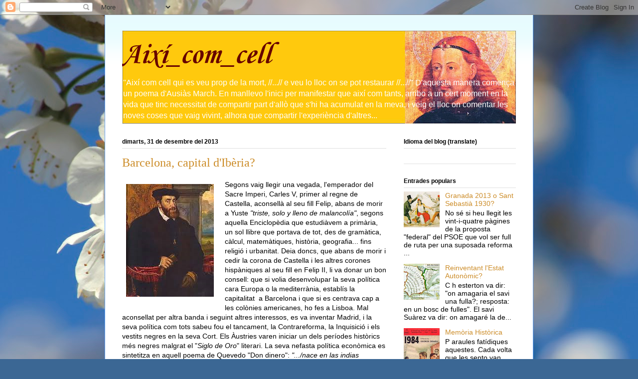

--- FILE ---
content_type: text/html; charset=UTF-8
request_url: https://aixcomcell.blogspot.com/2013/12/barcelona-capital-diberia.html
body_size: 22300
content:
<!DOCTYPE html>
<html class='v2' dir='ltr' lang='ca'>
<head>
<link href='https://www.blogger.com/static/v1/widgets/335934321-css_bundle_v2.css' rel='stylesheet' type='text/css'/>
<meta content='width=1100' name='viewport'/>
<meta content='text/html; charset=UTF-8' http-equiv='Content-Type'/>
<meta content='blogger' name='generator'/>
<link href='https://aixcomcell.blogspot.com/favicon.ico' rel='icon' type='image/x-icon'/>
<link href='https://aixcomcell.blogspot.com/2013/12/barcelona-capital-diberia.html' rel='canonical'/>
<link rel="alternate" type="application/atom+xml" title="                    Així_com_cell - Atom" href="https://aixcomcell.blogspot.com/feeds/posts/default" />
<link rel="alternate" type="application/rss+xml" title="                    Així_com_cell - RSS" href="https://aixcomcell.blogspot.com/feeds/posts/default?alt=rss" />
<link rel="service.post" type="application/atom+xml" title="                    Així_com_cell - Atom" href="https://www.blogger.com/feeds/7888848031399123121/posts/default" />

<link rel="alternate" type="application/atom+xml" title="                    Així_com_cell - Atom" href="https://aixcomcell.blogspot.com/feeds/1744300564162831739/comments/default" />
<!--Can't find substitution for tag [blog.ieCssRetrofitLinks]-->
<link href='https://blogger.googleusercontent.com/img/b/R29vZ2xl/AVvXsEjqS40OxpQzZzyCOlqrPt6Yk17a-QF4A3KDytR11EYMrF5Ichrd5QtEOG6jsmV0TWaGHnbdOpgIhGpGuYpzl82hpmOOj5HZKVUqg1wGgjZioxpPtLwZvkTNdm5SrbhFoRPvl8ilENVAfbV3/s1600/Carlos+i.png' rel='image_src'/>
<meta content='https://aixcomcell.blogspot.com/2013/12/barcelona-capital-diberia.html' property='og:url'/>
<meta content='Barcelona, capital d&#39;Ibèria?' property='og:title'/>
<meta content='Segons vaig llegir una vegada, l&#39;emperador del Sacre Imperi, Carles V, primer al regne de Castella, aconsellà al seu fill Felip, abans de mo...' property='og:description'/>
<meta content='https://blogger.googleusercontent.com/img/b/R29vZ2xl/AVvXsEjqS40OxpQzZzyCOlqrPt6Yk17a-QF4A3KDytR11EYMrF5Ichrd5QtEOG6jsmV0TWaGHnbdOpgIhGpGuYpzl82hpmOOj5HZKVUqg1wGgjZioxpPtLwZvkTNdm5SrbhFoRPvl8ilENVAfbV3/w1200-h630-p-k-no-nu/Carlos+i.png' property='og:image'/>
<title>                    Així_com_cell: Barcelona, capital d'Ibèria?</title>
<style type='text/css'>@font-face{font-family:'Corsiva';font-style:italic;font-weight:700;font-display:swap;src:url(//fonts.gstatic.com/l/font?kit=zOL74pjBmb1Z8oKb8rWTVcFUvMBDoujofA&skey=4ac32a6f461b6e06&v=v20)format('woff2');unicode-range:U+0000-00FF,U+0131,U+0152-0153,U+02BB-02BC,U+02C6,U+02DA,U+02DC,U+0304,U+0308,U+0329,U+2000-206F,U+20AC,U+2122,U+2191,U+2193,U+2212,U+2215,U+FEFF,U+FFFD;}</style>
<style id='page-skin-1' type='text/css'><!--
/*
-----------------------------------------------
Blogger Template Style
Name:     Ethereal
Designer: Jason Morrow
URL:      jasonmorrow.etsy.com
----------------------------------------------- */
/* Content
----------------------------------------------- */
body {
font: normal normal 14px Arial, Tahoma, Helvetica, FreeSans, sans-serif;
color: #000000;
background: #3b6794 url(//themes.googleusercontent.com/image?id=1as6nTnFU9lFSX6OOlkvdH-eW8QBY7sPGLwz_BXX57knnzYgIeZdKLkYRIZEz6gxlk3f2) no-repeat fixed top center /* Credit: konradlew (http://www.istockphoto.com/googleimages.php?id=3281280&platform=blogger) */;
}
html body .content-outer {
min-width: 0;
max-width: 100%;
width: 100%;
}
a:link {
text-decoration: none;
color: #cc8c28;
}
a:visited {
text-decoration: none;
color: #7bb255;
}
a:hover {
text-decoration: underline;
color: #cc8c28;
}
.main-inner {
padding-top: 15px;
}
.body-fauxcolumn-outer {
background: transparent none repeat-x scroll top center;
}
.content-fauxcolumns .fauxcolumn-inner {
background: #ffffff url(//www.blogblog.com/1kt/ethereal/bird-2toned-blue-fade.png) repeat-x scroll top left;
border-left: 1px solid #65a5fb;
border-right: 1px solid #65a5fb;
}
/* Flexible Background
----------------------------------------------- */
.content-fauxcolumn-outer .fauxborder-left {
width: 100%;
padding-left: 300px;
margin-left: -300px;
background-color: transparent;
background-image: none;
background-repeat: no-repeat;
background-position: left top;
}
.content-fauxcolumn-outer .fauxborder-right {
margin-right: -299px;
width: 299px;
background-color: transparent;
background-image: none;
background-repeat: no-repeat;
background-position: right top;
}
/* Columns
----------------------------------------------- */
.content-inner {
padding: 0;
}
/* Header
----------------------------------------------- */
.header-inner {
padding: 27px 0 3px;
}
.header-inner .section {
margin: 0 35px;
}
.Header h1 {
font: italic bold 60px Corsiva;
color: #660000;
}
.Header h1 a {
color: #660000;
}
.Header .description {
font-size: 115%;
color: #ffffff;
}
.header-inner .Header .titlewrapper,
.header-inner .Header .descriptionwrapper {
padding-left: 0;
padding-right: 0;
margin-bottom: 0;
}
/* Tabs
----------------------------------------------- */
.tabs-outer {
position: relative;
background: transparent;
}
.tabs-cap-top, .tabs-cap-bottom {
position: absolute;
width: 100%;
}
.tabs-cap-bottom {
bottom: 0;
}
.tabs-inner {
padding: 0;
}
.tabs-inner .section {
margin: 0 35px;
}
*+html body .tabs-inner .widget li {
padding: 1px;
}
.PageList {
border-bottom: 1px solid #65a5fb;
}
.tabs-inner .widget li.selected a,
.tabs-inner .widget li a:hover {
position: relative;
-moz-border-radius-topleft: 5px;
-moz-border-radius-topright: 5px;
-webkit-border-top-left-radius: 5px;
-webkit-border-top-right-radius: 5px;
-goog-ms-border-top-left-radius: 5px;
-goog-ms-border-top-right-radius: 5px;
border-top-left-radius: 5px;
border-top-right-radius: 5px;
background: #91adff none ;
color: #ffffff;
}
.tabs-inner .widget li a {
display: inline-block;
margin: 0;
margin-right: 1px;
padding: .65em 1.5em;
font: normal normal 12px Arial, Tahoma, Helvetica, FreeSans, sans-serif;
color: #000000;
background-color: #d1d4ff;
-moz-border-radius-topleft: 5px;
-moz-border-radius-topright: 5px;
-webkit-border-top-left-radius: 5px;
-webkit-border-top-right-radius: 5px;
-goog-ms-border-top-left-radius: 5px;
-goog-ms-border-top-right-radius: 5px;
border-top-left-radius: 5px;
border-top-right-radius: 5px;
}
/* Headings
----------------------------------------------- */
h2 {
font: normal bold 12px Arial, Tahoma, Helvetica, FreeSans, sans-serif;
color: #000000;
}
/* Widgets
----------------------------------------------- */
.main-inner .column-left-inner {
padding: 0 0 0 20px;
}
.main-inner .column-left-inner .section {
margin-right: 0;
}
.main-inner .column-right-inner {
padding: 0 20px 0 0;
}
.main-inner .column-right-inner .section {
margin-left: 0;
}
.main-inner .section {
padding: 0;
}
.main-inner .widget {
padding: 0 0 15px;
margin: 20px 0;
border-bottom: 1px solid #e0e0e0;
}
.main-inner .widget h2 {
margin: 0;
padding: .6em 0 .5em;
}
.footer-inner .widget h2 {
padding: 0 0 .4em;
}
.main-inner .widget h2 + div, .footer-inner .widget h2 + div {
padding-top: 15px;
}
.main-inner .widget .widget-content {
margin: 0;
padding: 15px 0 0;
}
.main-inner .widget ul, .main-inner .widget #ArchiveList ul.flat {
margin: -15px -15px -15px;
padding: 0;
list-style: none;
}
.main-inner .sidebar .widget h2 {
border-bottom: 1px solid #e0e0e0;
}
.main-inner .widget #ArchiveList {
margin: -15px 0 0;
}
.main-inner .widget ul li, .main-inner .widget #ArchiveList ul.flat li {
padding: .5em 15px;
text-indent: 0;
}
.main-inner .widget #ArchiveList ul li {
padding-top: .25em;
padding-bottom: .25em;
}
.main-inner .widget ul li:first-child, .main-inner .widget #ArchiveList ul.flat li:first-child {
border-top: none;
}
.main-inner .widget ul li:last-child, .main-inner .widget #ArchiveList ul.flat li:last-child {
border-bottom: none;
}
.main-inner .widget .post-body ul {
padding: 0 2.5em;
margin: .5em 0;
list-style: disc;
}
.main-inner .widget .post-body ul li {
padding: 0.25em 0;
margin-bottom: .25em;
color: #000000;
border: none;
}
.footer-inner .widget ul {
padding: 0;
list-style: none;
}
.widget .zippy {
color: #d2d2d2;
}
/* Posts
----------------------------------------------- */
.main.section {
margin: 0 20px;
}
body .main-inner .Blog {
padding: 0;
background-color: transparent;
border: none;
}
.main-inner .widget h2.date-header {
border-bottom: 1px solid #e0e0e0;
}
.date-outer {
position: relative;
margin: 15px 0 20px;
}
.date-outer:first-child {
margin-top: 0;
}
.date-posts {
clear: both;
}
.post-outer, .inline-ad {
border-bottom: 1px solid #e0e0e0;
padding: 30px 0;
}
.post-outer {
padding-bottom: 10px;
}
.post-outer:first-child {
padding-top: 0;
border-top: none;
}
.post-outer:last-child, .inline-ad:last-child {
border-bottom: none;
}
.post-body img {
padding: 8px;
}
h3.post-title, h4 {
font: normal normal 24px Times, Times New Roman, serif;
color: #cc8c28;
}
h3.post-title a {
font: normal normal 24px Times, Times New Roman, serif;
color: #cc8c28;
text-decoration: none;
}
h3.post-title a:hover {
color: #cc8c28;
text-decoration: underline;
}
.post-header {
margin: 0 0 1.5em;
}
.post-body {
line-height: 1.4;
}
.post-footer {
margin: 1.5em 0 0;
}
#blog-pager {
padding: 15px;
}
.blog-feeds, .post-feeds {
margin: 1em 0;
text-align: center;
}
.post-outer .comments {
margin-top: 2em;
}
/* Comments
----------------------------------------------- */
.comments .comments-content .icon.blog-author {
background-repeat: no-repeat;
background-image: url([data-uri]);
}
.comments .comments-content .loadmore a {
background: #ffffff url(//www.blogblog.com/1kt/ethereal/bird-2toned-blue-fade.png) repeat-x scroll top left;
}
.comments .comments-content .loadmore a {
border-top: 1px solid #e0e0e0;
border-bottom: 1px solid #e0e0e0;
}
.comments .comment-thread.inline-thread {
background: #ffffff url(//www.blogblog.com/1kt/ethereal/bird-2toned-blue-fade.png) repeat-x scroll top left;
}
.comments .continue {
border-top: 2px solid #e0e0e0;
}
/* Footer
----------------------------------------------- */
.footer-inner {
padding: 30px 0;
overflow: hidden;
}
/* Mobile
----------------------------------------------- */
body.mobile  {
background-size: auto
}
.mobile .body-fauxcolumn-outer {
background: ;
}
.mobile .content-fauxcolumns .fauxcolumn-inner {
opacity: 0.75;
}
.mobile .content-fauxcolumn-outer .fauxborder-right {
margin-right: 0;
}
.mobile-link-button {
background-color: #91adff;
}
.mobile-link-button a:link, .mobile-link-button a:visited {
color: #ffffff;
}
.mobile-index-contents {
color: #444444;
}
.mobile .body-fauxcolumn-outer {
background-size: 100% auto;
}
.mobile .mobile-date-outer {
border-bottom: transparent;
}
.mobile .PageList {
border-bottom: none;
}
.mobile .tabs-inner .section {
margin: 0;
}
.mobile .tabs-inner .PageList .widget-content {
background: #91adff none;
color: #ffffff;
}
.mobile .tabs-inner .PageList .widget-content .pagelist-arrow {
border-left: 1px solid #ffffff;
}
.mobile .footer-inner {
overflow: visible;
}
body.mobile .AdSense {
margin: 0 -10px;
}

--></style>
<style id='template-skin-1' type='text/css'><!--
body {
min-width: 860px;
}
.content-outer, .content-fauxcolumn-outer, .region-inner {
min-width: 860px;
max-width: 860px;
_width: 860px;
}
.main-inner .columns {
padding-left: 0px;
padding-right: 260px;
}
.main-inner .fauxcolumn-center-outer {
left: 0px;
right: 260px;
/* IE6 does not respect left and right together */
_width: expression(this.parentNode.offsetWidth -
parseInt("0px") -
parseInt("260px") + 'px');
}
.main-inner .fauxcolumn-left-outer {
width: 0px;
}
.main-inner .fauxcolumn-right-outer {
width: 260px;
}
.main-inner .column-left-outer {
width: 0px;
right: 100%;
margin-left: -0px;
}
.main-inner .column-right-outer {
width: 260px;
margin-right: -260px;
}
#layout {
min-width: 0;
}
#layout .content-outer {
min-width: 0;
width: 800px;
}
#layout .region-inner {
min-width: 0;
width: auto;
}
body#layout div.add_widget {
padding: 8px;
}
body#layout div.add_widget a {
margin-left: 32px;
}
--></style>
<style>
    body {background-image:url(\/\/themes.googleusercontent.com\/image?id=1as6nTnFU9lFSX6OOlkvdH-eW8QBY7sPGLwz_BXX57knnzYgIeZdKLkYRIZEz6gxlk3f2);}
    
@media (max-width: 200px) { body {background-image:url(\/\/themes.googleusercontent.com\/image?id=1as6nTnFU9lFSX6OOlkvdH-eW8QBY7sPGLwz_BXX57knnzYgIeZdKLkYRIZEz6gxlk3f2&options=w200);}}
@media (max-width: 400px) and (min-width: 201px) { body {background-image:url(\/\/themes.googleusercontent.com\/image?id=1as6nTnFU9lFSX6OOlkvdH-eW8QBY7sPGLwz_BXX57knnzYgIeZdKLkYRIZEz6gxlk3f2&options=w400);}}
@media (max-width: 800px) and (min-width: 401px) { body {background-image:url(\/\/themes.googleusercontent.com\/image?id=1as6nTnFU9lFSX6OOlkvdH-eW8QBY7sPGLwz_BXX57knnzYgIeZdKLkYRIZEz6gxlk3f2&options=w800);}}
@media (max-width: 1200px) and (min-width: 801px) { body {background-image:url(\/\/themes.googleusercontent.com\/image?id=1as6nTnFU9lFSX6OOlkvdH-eW8QBY7sPGLwz_BXX57knnzYgIeZdKLkYRIZEz6gxlk3f2&options=w1200);}}
/* Last tag covers anything over one higher than the previous max-size cap. */
@media (min-width: 1201px) { body {background-image:url(\/\/themes.googleusercontent.com\/image?id=1as6nTnFU9lFSX6OOlkvdH-eW8QBY7sPGLwz_BXX57knnzYgIeZdKLkYRIZEz6gxlk3f2&options=w1600);}}
  </style>
<link href='https://www.blogger.com/dyn-css/authorization.css?targetBlogID=7888848031399123121&amp;zx=3ddf559a-9e32-46cd-a0f8-28567b188438' media='none' onload='if(media!=&#39;all&#39;)media=&#39;all&#39;' rel='stylesheet'/><noscript><link href='https://www.blogger.com/dyn-css/authorization.css?targetBlogID=7888848031399123121&amp;zx=3ddf559a-9e32-46cd-a0f8-28567b188438' rel='stylesheet'/></noscript>
<meta name='google-adsense-platform-account' content='ca-host-pub-1556223355139109'/>
<meta name='google-adsense-platform-domain' content='blogspot.com'/>

</head>
<body class='loading variant-hummingBirds2'>
<div class='navbar section' id='navbar' name='Barra de navegació'><div class='widget Navbar' data-version='1' id='Navbar1'><script type="text/javascript">
    function setAttributeOnload(object, attribute, val) {
      if(window.addEventListener) {
        window.addEventListener('load',
          function(){ object[attribute] = val; }, false);
      } else {
        window.attachEvent('onload', function(){ object[attribute] = val; });
      }
    }
  </script>
<div id="navbar-iframe-container"></div>
<script type="text/javascript" src="https://apis.google.com/js/platform.js"></script>
<script type="text/javascript">
      gapi.load("gapi.iframes:gapi.iframes.style.bubble", function() {
        if (gapi.iframes && gapi.iframes.getContext) {
          gapi.iframes.getContext().openChild({
              url: 'https://www.blogger.com/navbar/7888848031399123121?po\x3d1744300564162831739\x26origin\x3dhttps://aixcomcell.blogspot.com',
              where: document.getElementById("navbar-iframe-container"),
              id: "navbar-iframe"
          });
        }
      });
    </script><script type="text/javascript">
(function() {
var script = document.createElement('script');
script.type = 'text/javascript';
script.src = '//pagead2.googlesyndication.com/pagead/js/google_top_exp.js';
var head = document.getElementsByTagName('head')[0];
if (head) {
head.appendChild(script);
}})();
</script>
</div></div>
<div class='body-fauxcolumns'>
<div class='fauxcolumn-outer body-fauxcolumn-outer'>
<div class='cap-top'>
<div class='cap-left'></div>
<div class='cap-right'></div>
</div>
<div class='fauxborder-left'>
<div class='fauxborder-right'></div>
<div class='fauxcolumn-inner'>
</div>
</div>
<div class='cap-bottom'>
<div class='cap-left'></div>
<div class='cap-right'></div>
</div>
</div>
</div>
<div class='content'>
<div class='content-fauxcolumns'>
<div class='fauxcolumn-outer content-fauxcolumn-outer'>
<div class='cap-top'>
<div class='cap-left'></div>
<div class='cap-right'></div>
</div>
<div class='fauxborder-left'>
<div class='fauxborder-right'></div>
<div class='fauxcolumn-inner'>
</div>
</div>
<div class='cap-bottom'>
<div class='cap-left'></div>
<div class='cap-right'></div>
</div>
</div>
</div>
<div class='content-outer'>
<div class='content-cap-top cap-top'>
<div class='cap-left'></div>
<div class='cap-right'></div>
</div>
<div class='fauxborder-left content-fauxborder-left'>
<div class='fauxborder-right content-fauxborder-right'></div>
<div class='content-inner'>
<header>
<div class='header-outer'>
<div class='header-cap-top cap-top'>
<div class='cap-left'></div>
<div class='cap-right'></div>
</div>
<div class='fauxborder-left header-fauxborder-left'>
<div class='fauxborder-right header-fauxborder-right'></div>
<div class='region-inner header-inner'>
<div class='header section' id='header' name='Capçalera'><div class='widget Header' data-version='1' id='Header1'>
<div id='header-inner' style='background-image: url("https://blogger.googleusercontent.com/img/b/R29vZ2xl/AVvXsEixa5nwJYb1fTpaK0ycflmz5I-1RqLHhQirdy66kZ_dFeJnlCMNL8OodoWZfZpa0ifizmKyy5AMP9LrgsAWICMiU48gtzt-kj9MLG7oPgeXqzHIXiazjKZ6yxkXVsFqE5PWA-MSRzGluDuQ/s790/aixcomcell.ausias.jpg"); background-position: left; min-height: 188px; _height: 188px; background-repeat: no-repeat; '>
<div class='titlewrapper' style='background: transparent'>
<h1 class='title' style='background: transparent; border-width: 0px'>
<a href='https://aixcomcell.blogspot.com/'>
                    Així_com_cell
</a>
</h1>
</div>
<div class='descriptionwrapper'>
<p class='description'><span>"Així com cell qui es veu prop de la mort, //...// e veu lo lloc on se pot restaurar //...//" D'aquesta manera comença un poema d'Ausiàs March. En manllevo l'inici per manifestar que així com tants, arribo a un cert moment en la vida que tinc necessitat de compartir part d'allò que s'hi ha acumulat en la meva, i veig el lloc on comentar les noves coses que vaig vivint, alhora que compartir l'experiència d'altres...  

 
</span></p>
</div>
</div>
</div></div>
</div>
</div>
<div class='header-cap-bottom cap-bottom'>
<div class='cap-left'></div>
<div class='cap-right'></div>
</div>
</div>
</header>
<div class='tabs-outer'>
<div class='tabs-cap-top cap-top'>
<div class='cap-left'></div>
<div class='cap-right'></div>
</div>
<div class='fauxborder-left tabs-fauxborder-left'>
<div class='fauxborder-right tabs-fauxborder-right'></div>
<div class='region-inner tabs-inner'>
<div class='tabs no-items section' id='crosscol' name='Multicolumnes'></div>
<div class='tabs no-items section' id='crosscol-overflow' name='Cross-Column 2'></div>
</div>
</div>
<div class='tabs-cap-bottom cap-bottom'>
<div class='cap-left'></div>
<div class='cap-right'></div>
</div>
</div>
<div class='main-outer'>
<div class='main-cap-top cap-top'>
<div class='cap-left'></div>
<div class='cap-right'></div>
</div>
<div class='fauxborder-left main-fauxborder-left'>
<div class='fauxborder-right main-fauxborder-right'></div>
<div class='region-inner main-inner'>
<div class='columns fauxcolumns'>
<div class='fauxcolumn-outer fauxcolumn-center-outer'>
<div class='cap-top'>
<div class='cap-left'></div>
<div class='cap-right'></div>
</div>
<div class='fauxborder-left'>
<div class='fauxborder-right'></div>
<div class='fauxcolumn-inner'>
</div>
</div>
<div class='cap-bottom'>
<div class='cap-left'></div>
<div class='cap-right'></div>
</div>
</div>
<div class='fauxcolumn-outer fauxcolumn-left-outer'>
<div class='cap-top'>
<div class='cap-left'></div>
<div class='cap-right'></div>
</div>
<div class='fauxborder-left'>
<div class='fauxborder-right'></div>
<div class='fauxcolumn-inner'>
</div>
</div>
<div class='cap-bottom'>
<div class='cap-left'></div>
<div class='cap-right'></div>
</div>
</div>
<div class='fauxcolumn-outer fauxcolumn-right-outer'>
<div class='cap-top'>
<div class='cap-left'></div>
<div class='cap-right'></div>
</div>
<div class='fauxborder-left'>
<div class='fauxborder-right'></div>
<div class='fauxcolumn-inner'>
</div>
</div>
<div class='cap-bottom'>
<div class='cap-left'></div>
<div class='cap-right'></div>
</div>
</div>
<!-- corrects IE6 width calculation -->
<div class='columns-inner'>
<div class='column-center-outer'>
<div class='column-center-inner'>
<div class='main section' id='main' name='Principal'><div class='widget Blog' data-version='1' id='Blog1'>
<div class='blog-posts hfeed'>

          <div class="date-outer">
        
<h2 class='date-header'><span>dimarts, 31 de desembre del 2013</span></h2>

          <div class="date-posts">
        
<div class='post-outer'>
<div class='post hentry uncustomized-post-template' itemprop='blogPost' itemscope='itemscope' itemtype='http://schema.org/BlogPosting'>
<meta content='https://blogger.googleusercontent.com/img/b/R29vZ2xl/AVvXsEjqS40OxpQzZzyCOlqrPt6Yk17a-QF4A3KDytR11EYMrF5Ichrd5QtEOG6jsmV0TWaGHnbdOpgIhGpGuYpzl82hpmOOj5HZKVUqg1wGgjZioxpPtLwZvkTNdm5SrbhFoRPvl8ilENVAfbV3/s1600/Carlos+i.png' itemprop='image_url'/>
<meta content='7888848031399123121' itemprop='blogId'/>
<meta content='1744300564162831739' itemprop='postId'/>
<a name='1744300564162831739'></a>
<h3 class='post-title entry-title' itemprop='name'>
Barcelona, capital d'Ibèria?
</h3>
<div class='post-header'>
<div class='post-header-line-1'></div>
</div>
<div class='post-body entry-content' id='post-body-1744300564162831739' itemprop='description articleBody'>
<a href="https://blogger.googleusercontent.com/img/b/R29vZ2xl/AVvXsEjqS40OxpQzZzyCOlqrPt6Yk17a-QF4A3KDytR11EYMrF5Ichrd5QtEOG6jsmV0TWaGHnbdOpgIhGpGuYpzl82hpmOOj5HZKVUqg1wGgjZioxpPtLwZvkTNdm5SrbhFoRPvl8ilENVAfbV3/s1600/Carlos+i.png" imageanchor="1" style="clear: left; float: left; margin-bottom: 1em; margin-right: 1em;"><img border="0" src="https://blogger.googleusercontent.com/img/b/R29vZ2xl/AVvXsEjqS40OxpQzZzyCOlqrPt6Yk17a-QF4A3KDytR11EYMrF5Ichrd5QtEOG6jsmV0TWaGHnbdOpgIhGpGuYpzl82hpmOOj5HZKVUqg1wGgjZioxpPtLwZvkTNdm5SrbhFoRPvl8ilENVAfbV3/s1600/Carlos+i.png" /></a>Segons vaig llegir una vegada, l'emperador del Sacre Imperi, Carles V, primer al regne de Castella, aconsellà al seu fill Felip, abans de morir a Yuste <i>"triste, solo y lleno de malancolía"</i>, segons aquella Enciclopèdia que estudiàvem a primària, un sol llibre que portava de tot, des de gramàtica, càlcul, matemàtiques, història, geografia... fins religió i urbanitat. Deia doncs, que abans de morir i cedir la corona de Castella i les altres corones hispàniques al seu fill en Felip II, li va donar un bon consell: que si volia desenvolupar la seva política cara Europa o la mediterrània, establís la capitalitat &nbsp;a Barcelona i que si es centrava cap a les colònies americanes, ho fes a Lisboa. Mal aconsellat per altra banda i seguint altres interessos, es va inventar Madrid, i la seva política com tots sabeu fou el tancament, la Contrareforma, la Inquisició i els vestits negres en la seva Cort. Els Àustries varen iniciar un dels períodes històrics més negres malgrat el "<i>Siglo de Oro</i>" literari. La seva nefasta política econòmica es sintetitza en aquell poema de Quevedo "Don dinero": <i>".../nace en las indias honrado/ donde el mundo le acompaña/ viene a morir en España/ y es en Génova enterrado/..."</i> , realment un malbaratament total. El treball era un càstig per aquells <i>hijosdalgo</i> castellans, cosa ben diferent passava en la laboriosa Catalunya on el treball de la terra aniria perfilant el sistema dels masos i els gremis dels oficis creixien en la seva activitat.<br />
<br />
Tot això em ve al cap quan aquests dies la premsa porta que la ciutat de Barcelona està passant per davant de la ciutat de Madrid en projecció econòmica i turística, potser és el moment que les companyies de valoració de mercats (Standard &amp; Poor's, Moody's, Fitch, Dagong Global Credit Rating...) facin la seva feina comparant les marques Espanya/ Catalunya per separat. Què en sortiria? On seria millor invertir amb confiança?.<br />
<br />
També constato que el Ministeri d'Exteriors ja ha iniciat la campanya del No/No a nivell internacional, la qual cosa és una bona notícia perquè indica que segurament el Referèndum podria portar-se a terme d'una manera o altre. Allò que veig és molta por, por a que es compleixi el consell de l'Emperador en Carles, i que la capital del regne es traslladi a Barcelona i esdevingui amb Lisboa, les capitals d'Ibèria.<br />
<br />
MILLOR ANY 2014 !!<br />
<br />
<div style='clear: both;'></div>
</div>
<div class='post-footer'>
<div class='post-footer-line post-footer-line-1'>
<span class='post-author vcard'>
Publicat per
<span class='fn' itemprop='author' itemscope='itemscope' itemtype='http://schema.org/Person'>
<meta content='https://www.blogger.com/profile/15650227316138389814' itemprop='url'/>
<a class='g-profile' href='https://www.blogger.com/profile/15650227316138389814' rel='author' title='author profile'>
<span itemprop='name'>Joan Antoni</span>
</a>
</span>
</span>
<span class='post-timestamp'>
a
<meta content='https://aixcomcell.blogspot.com/2013/12/barcelona-capital-diberia.html' itemprop='url'/>
<a class='timestamp-link' href='https://aixcomcell.blogspot.com/2013/12/barcelona-capital-diberia.html' rel='bookmark' title='permanent link'><abbr class='published' itemprop='datePublished' title='2013-12-31T13:28:00+01:00'>13:28</abbr></a>
</span>
<span class='post-comment-link'>
</span>
<span class='post-icons'>
<span class='item-action'>
<a href='https://www.blogger.com/email-post/7888848031399123121/1744300564162831739' title='Enviar missatge per correu electrònic'>
<img alt='' class='icon-action' height='13' src='https://resources.blogblog.com/img/icon18_email.gif' width='18'/>
</a>
</span>
<span class='item-control blog-admin pid-853050652'>
<a href='https://www.blogger.com/post-edit.g?blogID=7888848031399123121&postID=1744300564162831739&from=pencil' title='Modificar el missatge'>
<img alt='' class='icon-action' height='18' src='https://resources.blogblog.com/img/icon18_edit_allbkg.gif' width='18'/>
</a>
</span>
</span>
<div class='post-share-buttons goog-inline-block'>
</div>
</div>
<div class='post-footer-line post-footer-line-2'>
<span class='post-labels'>
</span>
</div>
<div class='post-footer-line post-footer-line-3'>
<span class='post-location'>
</span>
</div>
</div>
</div>
<div class='comments' id='comments'>
<a name='comments'></a>
<h4>6 comentaris:</h4>
<div class='comments-content'>
<script async='async' src='' type='text/javascript'></script>
<script type='text/javascript'>
    (function() {
      var items = null;
      var msgs = null;
      var config = {};

// <![CDATA[
      var cursor = null;
      if (items && items.length > 0) {
        cursor = parseInt(items[items.length - 1].timestamp) + 1;
      }

      var bodyFromEntry = function(entry) {
        var text = (entry &&
                    ((entry.content && entry.content.$t) ||
                     (entry.summary && entry.summary.$t))) ||
            '';
        if (entry && entry.gd$extendedProperty) {
          for (var k in entry.gd$extendedProperty) {
            if (entry.gd$extendedProperty[k].name == 'blogger.contentRemoved') {
              return '<span class="deleted-comment">' + text + '</span>';
            }
          }
        }
        return text;
      }

      var parse = function(data) {
        cursor = null;
        var comments = [];
        if (data && data.feed && data.feed.entry) {
          for (var i = 0, entry; entry = data.feed.entry[i]; i++) {
            var comment = {};
            // comment ID, parsed out of the original id format
            var id = /blog-(\d+).post-(\d+)/.exec(entry.id.$t);
            comment.id = id ? id[2] : null;
            comment.body = bodyFromEntry(entry);
            comment.timestamp = Date.parse(entry.published.$t) + '';
            if (entry.author && entry.author.constructor === Array) {
              var auth = entry.author[0];
              if (auth) {
                comment.author = {
                  name: (auth.name ? auth.name.$t : undefined),
                  profileUrl: (auth.uri ? auth.uri.$t : undefined),
                  avatarUrl: (auth.gd$image ? auth.gd$image.src : undefined)
                };
              }
            }
            if (entry.link) {
              if (entry.link[2]) {
                comment.link = comment.permalink = entry.link[2].href;
              }
              if (entry.link[3]) {
                var pid = /.*comments\/default\/(\d+)\?.*/.exec(entry.link[3].href);
                if (pid && pid[1]) {
                  comment.parentId = pid[1];
                }
              }
            }
            comment.deleteclass = 'item-control blog-admin';
            if (entry.gd$extendedProperty) {
              for (var k in entry.gd$extendedProperty) {
                if (entry.gd$extendedProperty[k].name == 'blogger.itemClass') {
                  comment.deleteclass += ' ' + entry.gd$extendedProperty[k].value;
                } else if (entry.gd$extendedProperty[k].name == 'blogger.displayTime') {
                  comment.displayTime = entry.gd$extendedProperty[k].value;
                }
              }
            }
            comments.push(comment);
          }
        }
        return comments;
      };

      var paginator = function(callback) {
        if (hasMore()) {
          var url = config.feed + '?alt=json&v=2&orderby=published&reverse=false&max-results=50';
          if (cursor) {
            url += '&published-min=' + new Date(cursor).toISOString();
          }
          window.bloggercomments = function(data) {
            var parsed = parse(data);
            cursor = parsed.length < 50 ? null
                : parseInt(parsed[parsed.length - 1].timestamp) + 1
            callback(parsed);
            window.bloggercomments = null;
          }
          url += '&callback=bloggercomments';
          var script = document.createElement('script');
          script.type = 'text/javascript';
          script.src = url;
          document.getElementsByTagName('head')[0].appendChild(script);
        }
      };
      var hasMore = function() {
        return !!cursor;
      };
      var getMeta = function(key, comment) {
        if ('iswriter' == key) {
          var matches = !!comment.author
              && comment.author.name == config.authorName
              && comment.author.profileUrl == config.authorUrl;
          return matches ? 'true' : '';
        } else if ('deletelink' == key) {
          return config.baseUri + '/comment/delete/'
               + config.blogId + '/' + comment.id;
        } else if ('deleteclass' == key) {
          return comment.deleteclass;
        }
        return '';
      };

      var replybox = null;
      var replyUrlParts = null;
      var replyParent = undefined;

      var onReply = function(commentId, domId) {
        if (replybox == null) {
          // lazily cache replybox, and adjust to suit this style:
          replybox = document.getElementById('comment-editor');
          if (replybox != null) {
            replybox.height = '250px';
            replybox.style.display = 'block';
            replyUrlParts = replybox.src.split('#');
          }
        }
        if (replybox && (commentId !== replyParent)) {
          replybox.src = '';
          document.getElementById(domId).insertBefore(replybox, null);
          replybox.src = replyUrlParts[0]
              + (commentId ? '&parentID=' + commentId : '')
              + '#' + replyUrlParts[1];
          replyParent = commentId;
        }
      };

      var hash = (window.location.hash || '#').substring(1);
      var startThread, targetComment;
      if (/^comment-form_/.test(hash)) {
        startThread = hash.substring('comment-form_'.length);
      } else if (/^c[0-9]+$/.test(hash)) {
        targetComment = hash.substring(1);
      }

      // Configure commenting API:
      var configJso = {
        'maxDepth': config.maxThreadDepth
      };
      var provider = {
        'id': config.postId,
        'data': items,
        'loadNext': paginator,
        'hasMore': hasMore,
        'getMeta': getMeta,
        'onReply': onReply,
        'rendered': true,
        'initComment': targetComment,
        'initReplyThread': startThread,
        'config': configJso,
        'messages': msgs
      };

      var render = function() {
        if (window.goog && window.goog.comments) {
          var holder = document.getElementById('comment-holder');
          window.goog.comments.render(holder, provider);
        }
      };

      // render now, or queue to render when library loads:
      if (window.goog && window.goog.comments) {
        render();
      } else {
        window.goog = window.goog || {};
        window.goog.comments = window.goog.comments || {};
        window.goog.comments.loadQueue = window.goog.comments.loadQueue || [];
        window.goog.comments.loadQueue.push(render);
      }
    })();
// ]]>
  </script>
<div id='comment-holder'>
<div class="comment-thread toplevel-thread"><ol id="top-ra"><li class="comment" id="c4120180656954551681"><div class="avatar-image-container"><img src="//blogger.googleusercontent.com/img/b/R29vZ2xl/AVvXsEgP0Ok-14ZH4NVxra75YGsR7ySlENsQhkReNKbk7H7MnUkxur9JfuzIG2hYxyTO-gOJ35gbyGbZ1rjE2UJmIHPvTVY67wKFbEullvK9G99Itg9DhRWW6EgHdj7xNWRUPQ/s45-c/*" alt=""/></div><div class="comment-block"><div class="comment-header"><cite class="user"><a href="https://www.blogger.com/profile/10548806810872466719" rel="nofollow">Salvador</a></cite><span class="icon user "></span><span class="datetime secondary-text"><a rel="nofollow" href="https://aixcomcell.blogspot.com/2013/12/barcelona-capital-diberia.html?showComment=1388493872340#c4120180656954551681">31 de desembre del 2013, a les 13:44</a></span></div><p class="comment-content">Et felicito Joan, m&#39;ha agradat molt el teu post... I tant de bo que es compleixin els teus auguris i Barcelona acabés sent la capital de la Ibèria més civilitzada i cosmopolita, deixant els centralistes tancats en la seva &quot;cerrazon&quot; i la seva intolerància i curtesa de mires...<br>Feliç Any Nou 2014, ple d&#39;esperances...!!!</p><span class="comment-actions secondary-text"><a class="comment-reply" target="_self" data-comment-id="4120180656954551681">Respon</a><span class="item-control blog-admin blog-admin pid-1827347400"><a target="_self" href="https://www.blogger.com/comment/delete/7888848031399123121/4120180656954551681">Elimina</a></span></span></div><div class="comment-replies"><div id="c4120180656954551681-rt" class="comment-thread inline-thread hidden"><span class="thread-toggle thread-expanded"><span class="thread-arrow"></span><span class="thread-count"><a target="_self">Respostes</a></span></span><ol id="c4120180656954551681-ra" class="thread-chrome thread-expanded"><div></div><div id="c4120180656954551681-continue" class="continue"><a class="comment-reply" target="_self" data-comment-id="4120180656954551681">Respon</a></div></ol></div></div><div class="comment-replybox-single" id="c4120180656954551681-ce"></div></li><li class="comment" id="c1558140155001634266"><div class="avatar-image-container"><img src="//www.blogger.com/img/blogger_logo_round_35.png" alt=""/></div><div class="comment-block"><div class="comment-header"><cite class="user"><a href="https://www.blogger.com/profile/05236212085679085159" rel="nofollow">Lluïsa Olivet</a></cite><span class="icon user "></span><span class="datetime secondary-text"><a rel="nofollow" href="https://aixcomcell.blogspot.com/2013/12/barcelona-capital-diberia.html?showComment=1388500165568#c1558140155001634266">31 de desembre del 2013, a les 15:29</a></span></div><p class="comment-content">MOLT BON ANY NOY TAMBE PER A TU!! ENCARA....QUE AIXO DE COMENÇAR-LO JUBILAT JA ES COMENÇAR-LO BE EH!! PETONETS!! LLUISA</p><span class="comment-actions secondary-text"><a class="comment-reply" target="_self" data-comment-id="1558140155001634266">Respon</a><span class="item-control blog-admin blog-admin pid-318758491"><a target="_self" href="https://www.blogger.com/comment/delete/7888848031399123121/1558140155001634266">Elimina</a></span></span></div><div class="comment-replies"><div id="c1558140155001634266-rt" class="comment-thread inline-thread"><span class="thread-toggle thread-expanded"><span class="thread-arrow"></span><span class="thread-count"><a target="_self">Respostes</a></span></span><ol id="c1558140155001634266-ra" class="thread-chrome thread-expanded"><div><li class="comment" id="c839622144689754411"><div class="avatar-image-container"><img src="//3.bp.blogspot.com/-i92MsA6eIRw/ZvFLCYUiy8I/AAAAAAAAD7M/nNcPBl59QvYhVHNmKAGWNR-wrGmHq_kIwCK4BGAYYCw/s35/Joan.jpg" alt=""/></div><div class="comment-block"><div class="comment-header"><cite class="user"><a href="https://www.blogger.com/profile/15650227316138389814" rel="nofollow">Joan Antoni</a></cite><span class="icon user blog-author"></span><span class="datetime secondary-text"><a rel="nofollow" href="https://aixcomcell.blogspot.com/2013/12/barcelona-capital-diberia.html?showComment=1388516273872#c839622144689754411">31 de desembre del 2013, a les 19:57</a></span></div><p class="comment-content">És el segon any que inicio jubilat. Em vaig jubilar a l&#39;octubre de 2012</p><span class="comment-actions secondary-text"><span class="item-control blog-admin blog-admin pid-853050652"><a target="_self" href="https://www.blogger.com/comment/delete/7888848031399123121/839622144689754411">Elimina</a></span></span></div><div class="comment-replies"><div id="c839622144689754411-rt" class="comment-thread inline-thread hidden"><span class="thread-toggle thread-expanded"><span class="thread-arrow"></span><span class="thread-count"><a target="_self">Respostes</a></span></span><ol id="c839622144689754411-ra" class="thread-chrome thread-expanded"><div></div><div id="c839622144689754411-continue" class="continue"><a class="comment-reply" target="_self" data-comment-id="839622144689754411">Respon</a></div></ol></div></div><div class="comment-replybox-single" id="c839622144689754411-ce"></div></li></div><div id="c1558140155001634266-continue" class="continue"><a class="comment-reply" target="_self" data-comment-id="1558140155001634266">Respon</a></div></ol></div></div><div class="comment-replybox-single" id="c1558140155001634266-ce"></div></li><li class="comment" id="c6185872162561294875"><div class="avatar-image-container"><img src="//www.blogger.com/img/blogger_logo_round_35.png" alt=""/></div><div class="comment-block"><div class="comment-header"><cite class="user"><a href="https://www.blogger.com/profile/10911596800772700434" rel="nofollow">Unknown</a></cite><span class="icon user "></span><span class="datetime secondary-text"><a rel="nofollow" href="https://aixcomcell.blogspot.com/2013/12/barcelona-capital-diberia.html?showComment=1388511208381#c6185872162561294875">31 de desembre del 2013, a les 18:33</a></span></div><p class="comment-content">Bon any nou 2014 esperem que sigui un gran any petonets<br></p><span class="comment-actions secondary-text"><a class="comment-reply" target="_self" data-comment-id="6185872162561294875">Respon</a><span class="item-control blog-admin blog-admin pid-1649958932"><a target="_self" href="https://www.blogger.com/comment/delete/7888848031399123121/6185872162561294875">Elimina</a></span></span></div><div class="comment-replies"><div id="c6185872162561294875-rt" class="comment-thread inline-thread hidden"><span class="thread-toggle thread-expanded"><span class="thread-arrow"></span><span class="thread-count"><a target="_self">Respostes</a></span></span><ol id="c6185872162561294875-ra" class="thread-chrome thread-expanded"><div></div><div id="c6185872162561294875-continue" class="continue"><a class="comment-reply" target="_self" data-comment-id="6185872162561294875">Respon</a></div></ol></div></div><div class="comment-replybox-single" id="c6185872162561294875-ce"></div></li><li class="comment" id="c7792556567901623002"><div class="avatar-image-container"><img src="//blogger.googleusercontent.com/img/b/R29vZ2xl/AVvXsEg6AKue6NPyD9ozR_bTJzRtc6MadTMb2rthAmlg1WZEeJ1g3TJfjWfHLgfdU2lwIQNUMeQCEOi1tvmKo4Nrtofw86JnCxRTCVsOTZpTMv3twdEvYYQVHrKwFkqi6ZXZ7Tw/s45-c/*" alt=""/></div><div class="comment-block"><div class="comment-header"><cite class="user"><a href="https://www.blogger.com/profile/06060518671529040276" rel="nofollow">Xiruquero-kumbaià</a></cite><span class="icon user "></span><span class="datetime secondary-text"><a rel="nofollow" href="https://aixcomcell.blogspot.com/2013/12/barcelona-capital-diberia.html?showComment=1388853665216#c7792556567901623002">4 de gener del 2014, a les 17:41</a></span></div><p class="comment-content">Una, la atlàntica, ja fa molt que no la tenen, l&#39;altra la mediterrània, ni que no la perdessin: que els conqueridors estableixin la seva pròpia capital a una colònia? On s&#39;és vist això?<br>Bon any!</p><span class="comment-actions secondary-text"><a class="comment-reply" target="_self" data-comment-id="7792556567901623002">Respon</a><span class="item-control blog-admin blog-admin pid-329390946"><a target="_self" href="https://www.blogger.com/comment/delete/7888848031399123121/7792556567901623002">Elimina</a></span></span></div><div class="comment-replies"><div id="c7792556567901623002-rt" class="comment-thread inline-thread"><span class="thread-toggle thread-expanded"><span class="thread-arrow"></span><span class="thread-count"><a target="_self">Respostes</a></span></span><ol id="c7792556567901623002-ra" class="thread-chrome thread-expanded"><div><li class="comment" id="c2206966836765736428"><div class="avatar-image-container"><img src="//3.bp.blogspot.com/-i92MsA6eIRw/ZvFLCYUiy8I/AAAAAAAAD7M/nNcPBl59QvYhVHNmKAGWNR-wrGmHq_kIwCK4BGAYYCw/s35/Joan.jpg" alt=""/></div><div class="comment-block"><div class="comment-header"><cite class="user"><a href="https://www.blogger.com/profile/15650227316138389814" rel="nofollow">Joan Antoni</a></cite><span class="icon user blog-author"></span><span class="datetime secondary-text"><a rel="nofollow" href="https://aixcomcell.blogspot.com/2013/12/barcelona-capital-diberia.html?showComment=1389437122802#c2206966836765736428">11 de gener del 2014, a les 11:45</a></span></div><p class="comment-content">Molts emperadors romans establiren la seva cort fora de Roma, ja en època de decadència, je, je,<br>Bon Any també.</p><span class="comment-actions secondary-text"><span class="item-control blog-admin blog-admin pid-853050652"><a target="_self" href="https://www.blogger.com/comment/delete/7888848031399123121/2206966836765736428">Elimina</a></span></span></div><div class="comment-replies"><div id="c2206966836765736428-rt" class="comment-thread inline-thread hidden"><span class="thread-toggle thread-expanded"><span class="thread-arrow"></span><span class="thread-count"><a target="_self">Respostes</a></span></span><ol id="c2206966836765736428-ra" class="thread-chrome thread-expanded"><div></div><div id="c2206966836765736428-continue" class="continue"><a class="comment-reply" target="_self" data-comment-id="2206966836765736428">Respon</a></div></ol></div></div><div class="comment-replybox-single" id="c2206966836765736428-ce"></div></li></div><div id="c7792556567901623002-continue" class="continue"><a class="comment-reply" target="_self" data-comment-id="7792556567901623002">Respon</a></div></ol></div></div><div class="comment-replybox-single" id="c7792556567901623002-ce"></div></li></ol><div id="top-continue" class="continue"><a class="comment-reply" target="_self">Afegeix un comentari</a></div><div class="comment-replybox-thread" id="top-ce"></div><div class="loadmore hidden" data-post-id="1744300564162831739"><a target="_self">Carrega&#39;n més...</a></div></div>
</div>
</div>
<p class='comment-footer'>
<div class='comment-form'>
<a name='comment-form'></a>
<p>
</p>
<a href='https://www.blogger.com/comment/frame/7888848031399123121?po=1744300564162831739&hl=ca&saa=85391&origin=https://aixcomcell.blogspot.com' id='comment-editor-src'></a>
<iframe allowtransparency='true' class='blogger-iframe-colorize blogger-comment-from-post' frameborder='0' height='410px' id='comment-editor' name='comment-editor' src='' width='100%'></iframe>
<script src='https://www.blogger.com/static/v1/jsbin/2830521187-comment_from_post_iframe.js' type='text/javascript'></script>
<script type='text/javascript'>
      BLOG_CMT_createIframe('https://www.blogger.com/rpc_relay.html');
    </script>
</div>
</p>
<div id='backlinks-container'>
<div id='Blog1_backlinks-container'>
</div>
</div>
</div>
</div>

        </div></div>
      
</div>
<div class='blog-pager' id='blog-pager'>
<span id='blog-pager-newer-link'>
<a class='blog-pager-newer-link' href='https://aixcomcell.blogspot.com/2014/03/si-mestre-rajoy-sou-molt-modern-teniu.html' id='Blog1_blog-pager-newer-link' title='Entrada més recent'>Entrada més recent</a>
</span>
<span id='blog-pager-older-link'>
<a class='blog-pager-older-link' href='https://aixcomcell.blogspot.com/2013/12/la-constitucio.html' id='Blog1_blog-pager-older-link' title='Entrada més antiga'>Entrada més antiga</a>
</span>
<a class='home-link' href='https://aixcomcell.blogspot.com/'>Inici</a>
</div>
<div class='clear'></div>
<div class='post-feeds'>
<div class='feed-links'>
Subscriure's a:
<a class='feed-link' href='https://aixcomcell.blogspot.com/feeds/1744300564162831739/comments/default' target='_blank' type='application/atom+xml'>Comentaris del missatge (Atom)</a>
</div>
</div>
</div></div>
</div>
</div>
<div class='column-left-outer'>
<div class='column-left-inner'>
<aside>
</aside>
</div>
</div>
<div class='column-right-outer'>
<div class='column-right-inner'>
<aside>
<div class='sidebar section' id='sidebar-right-1'><div class='widget Translate' data-version='1' id='Translate1'>
<h2 class='title'>Idioma del blog (translate)</h2>
<div id='google_translate_element'></div>
<script>
    function googleTranslateElementInit() {
      new google.translate.TranslateElement({
        pageLanguage: 'ca',
        autoDisplay: 'true',
        layout: google.translate.TranslateElement.InlineLayout.VERTICAL
      }, 'google_translate_element');
    }
  </script>
<script src='//translate.google.com/translate_a/element.js?cb=googleTranslateElementInit'></script>
<div class='clear'></div>
</div><div class='widget PopularPosts' data-version='1' id='PopularPosts1'>
<h2>Entrades populars</h2>
<div class='widget-content popular-posts'>
<ul>
<li>
<div class='item-content'>
<div class='item-thumbnail'>
<a href='https://aixcomcell.blogspot.com/2013/07/granada-2013-o-sant-sebastia-1930.html' target='_blank'>
<img alt='' border='0' src='https://blogger.googleusercontent.com/img/b/R29vZ2xl/AVvXsEirDaJudpqu4fzVNKhAXnx4Q4yu0LlOdNQSea92HmKbEspYOiVooXthGq_tmP0fwjbezJWfYbKAe8EW2yyyIb26XTEKN_6nqRzvYcjhysmPyK-oV26Xf7FRIxoGOZITBkqv1TtjjtwnQLJA/w72-h72-p-k-no-nu/images1NGOZM8B.jpg'/>
</a>
</div>
<div class='item-title'><a href='https://aixcomcell.blogspot.com/2013/07/granada-2013-o-sant-sebastia-1930.html'>Granada 2013 o Sant Sebastià 1930?</a></div>
<div class='item-snippet'>No sé si heu llegit les vint-i-quatre pàgines de la proposta &quot;federal&quot; del PSOE que vol ser full de ruta per una suposada reforma ...</div>
</div>
<div style='clear: both;'></div>
</li>
<li>
<div class='item-content'>
<div class='item-thumbnail'>
<a href='https://aixcomcell.blogspot.com/2011/01/reinventant-lestat-autonomic.html' target='_blank'>
<img alt='' border='0' src='https://blogger.googleusercontent.com/img/b/R29vZ2xl/AVvXsEhKqlLqku8Mk2Sji9Y1C5MfsWjy3ljRdnyRJpBsepzpEIb659vTlMmaZbnIjkocXG91F-b9ytcwxm1FTFswpJ7ISoUlSXB_eAJfQ6pt7AXueyKz5bQv2Q649qwNTPNacLL-MaQwLOBaAJ3p/w72-h72-p-k-no-nu/Espa%25C3%25B1a.jpg'/>
</a>
</div>
<div class='item-title'><a href='https://aixcomcell.blogspot.com/2011/01/reinventant-lestat-autonomic.html'>Reinventant l'Estat Autonòmic?</a></div>
<div class='item-snippet'>    C h esterton va dir: &quot;on amagaria el savi una fulla?; resposta: en un bosc de fulles&quot;. El savi Suàrez va dir: on amagaré la de...</div>
</div>
<div style='clear: both;'></div>
</li>
<li>
<div class='item-content'>
<div class='item-thumbnail'>
<a href='https://aixcomcell.blogspot.com/2016/04/memoria-historica.html' target='_blank'>
<img alt='' border='0' src='https://blogger.googleusercontent.com/img/b/R29vZ2xl/AVvXsEjYgiX9GglDPJf1u5lZaMNv4Eb5U2uYQNXmvLiu5YMQ1E6ShCseox4r2CYSygyfp_4_Lo6JnP2nUoMGeH48GFPBjv0XYbwZf5KmHQwnKJsUGG6jY5TgfYzHo3FDDoZe9sYhho2EmbecRPz3/w72-h72-p-k-no-nu/1984.jpg'/>
</a>
</div>
<div class='item-title'><a href='https://aixcomcell.blogspot.com/2016/04/memoria-historica.html'>Memòria Històrica</a></div>
<div class='item-snippet'>P araules fatídiques aquestes. Cada volta que les sento van associades a canvis de noms de carrer, eliminació d&#39;escultures, símbols o pe...</div>
</div>
<div style='clear: both;'></div>
</li>
<li>
<div class='item-content'>
<div class='item-thumbnail'>
<a href='https://aixcomcell.blogspot.com/2013/12/barcelona-capital-diberia.html' target='_blank'>
<img alt='' border='0' src='https://blogger.googleusercontent.com/img/b/R29vZ2xl/AVvXsEjqS40OxpQzZzyCOlqrPt6Yk17a-QF4A3KDytR11EYMrF5Ichrd5QtEOG6jsmV0TWaGHnbdOpgIhGpGuYpzl82hpmOOj5HZKVUqg1wGgjZioxpPtLwZvkTNdm5SrbhFoRPvl8ilENVAfbV3/w72-h72-p-k-no-nu/Carlos+i.png'/>
</a>
</div>
<div class='item-title'><a href='https://aixcomcell.blogspot.com/2013/12/barcelona-capital-diberia.html'>Barcelona, capital d'Ibèria?</a></div>
<div class='item-snippet'>Segons vaig llegir una vegada, l&#39;emperador del Sacre Imperi, Carles V, primer al regne de Castella, aconsellà al seu fill Felip, abans d...</div>
</div>
<div style='clear: both;'></div>
</li>
<li>
<div class='item-content'>
<div class='item-thumbnail'>
<a href='https://aixcomcell.blogspot.com/2017/08/el-pacte-de-sant-sebastia-1930.html' target='_blank'>
<img alt='' border='0' src='https://blogger.googleusercontent.com/img/b/R29vZ2xl/AVvXsEgAcaYLQShdZ61JrITHN7RSLNY0F8RgF9djcDAxJpUIqvEIMINYRHCfGi1E-Ig-TLoJlHCSxS949hdZOnbM8Kywll-e7e_SkTOVakYjA7qfKBB27kFMIgai0-rrp1YEZocK8AGOauHypsxO/w72-h72-p-k-no-nu/Dictadura+Primo.jpg'/>
</a>
</div>
<div class='item-title'><a href='https://aixcomcell.blogspot.com/2017/08/el-pacte-de-sant-sebastia-1930.html'>El Pacte de Sant Sebastià (1930)</a></div>
<div class='item-snippet'>   El  disset d&#8217;agost de 1930 es va signar el famós Pacte de Sant Sebastià, ara fa 87 anys. Recordem breument aquest important fet històric....</div>
</div>
<div style='clear: both;'></div>
</li>
<li>
<div class='item-content'>
<div class='item-thumbnail'>
<a href='https://aixcomcell.blogspot.com/2011/12/homes-i-dones-ying-i-yang.html' target='_blank'>
<img alt='' border='0' src='https://blogger.googleusercontent.com/img/a/AVvXsEggH42g4cRK81ZH1Bsdcj9IaIamDoKea6_7xvyyd3pXJyjXDtpaBm42O2ktx7kFnZnmB6ElXM2BbXeXMOu75uDpyl3zFHsD-CCqeV0Os2TlSEbCJnx5fpeMz6nzXy4Y4DAQosFtXaj_a8JdnQVZmWg0trinhbfj-IlssoZ2ZOQnBo9-rIJWXNtkV0Khj0Ex=w72-h72-p-k-no-nu'/>
</a>
</div>
<div class='item-title'><a href='https://aixcomcell.blogspot.com/2011/12/homes-i-dones-ying-i-yang.html'>Homes i dones, ying i yang</a></div>
<div class='item-snippet'>imatge de wikipedia La darrera setmana he tingut un intercanvi epistolar amb la meva germana petita sobre el feminisme i el masclisme. Això ...</div>
</div>
<div style='clear: both;'></div>
</li>
<li>
<div class='item-content'>
<div class='item-thumbnail'>
<a href='https://aixcomcell.blogspot.com/2021/03/autobiografia-illustrada-de-nalu.html' target='_blank'>
<img alt='' border='0' src='https://blogger.googleusercontent.com/img/b/R29vZ2xl/AVvXsEjKn5uKPPobmgmb9PNjz8THGwj2kgYNl6GXL2l72O_q0XiV6gdIBeJXMwyc6-rTdorG_HOzlbqDpUOTEoYkflcLoQ63g_Si_FQzHGNKMDKEIKLKolJf5JGZs0SIefXwRjBpQH0LKk3LA0AM/w72-h72-p-k-no-nu/mareNalu.jpg'/>
</a>
</div>
<div class='item-title'><a href='https://aixcomcell.blogspot.com/2021/03/autobiografia-illustrada-de-nalu.html'>Autobiografia il&#183;lustrada de NALU. Capítol I</a></div>
<div class='item-snippet'>&#160; M &#39;han explicat que vaig nàixer en les illes Afortunades, específicament a Lanzarote, per això diuen que m&#39;agrada tant el sol i ta...</div>
</div>
<div style='clear: both;'></div>
</li>
<li>
<div class='item-content'>
<div class='item-thumbnail'>
<a href='https://aixcomcell.blogspot.com/2013/07/nalu.html' target='_blank'>
<img alt='' border='0' src='https://blogger.googleusercontent.com/img/b/R29vZ2xl/AVvXsEhBMUF8FrEsF6XslsR-nHPqn9nvskouZFTEZxGS0bWQZvu9xOnjh11_c98nRPsur-oqCF1BlXwJoYR8vdwQ0GYVu00SQP0eD2rVUiM83On55D_jWBDqM_f7qlDUaHDwg7GuNiIBHKV-NPMy/w72-h72-p-k-no-nu/P7241426.JPG'/>
</a>
</div>
<div class='item-title'><a href='https://aixcomcell.blogspot.com/2013/07/nalu.html'>NALU</a></div>
<div class='item-snippet'>Ahir dia 25 va fer 4 mesos que fou trobat per la meva filla al costat d&#39;un contenidor de deixalles formant part d&#39;una camada d&#39;u...</div>
</div>
<div style='clear: both;'></div>
</li>
<li>
<div class='item-content'>
<div class='item-thumbnail'>
<a href='https://aixcomcell.blogspot.com/2020/08/incomoditat-dels-borbo.html' target='_blank'>
<img alt='' border='0' src='https://blogger.googleusercontent.com/img/b/R29vZ2xl/AVvXsEjpy1boBGIrgyHQl18ZQMda6wXI3u2U1nm14DRdDLqUdO-I3HEb7vIhXly3E2WpQhhs0CI95Z77BatMLlbzNPFKbz9HUpihBNaNT_6WiTietLRpC3eKcphSgRsNSZBOsHFw7oQN3RdV4xnD/w72-h72-p-k-no-nu/flor+de+lis.jpg'/>
</a>
</div>
<div class='item-title'><a href='https://aixcomcell.blogspot.com/2020/08/incomoditat-dels-borbo.html'>Incomoditat dels Borbó</a></div>
<div class='item-snippet'>  N o descobrim res de nou quan diem que al Palau de la Zarzuela fa temps que un Borbó emèrit fa nosa. És un problema d&#39;Estat, no un pro...</div>
</div>
<div style='clear: both;'></div>
</li>
<li>
<div class='item-content'>
<div class='item-thumbnail'>
<a href='https://aixcomcell.blogspot.com/2020/09/concepte-de-dret-nacional.html' target='_blank'>
<img alt='' border='0' src='https://blogger.googleusercontent.com/img/b/R29vZ2xl/AVvXsEjlww4KVruZliW-vtR7IjDDfH8g8VOErEbtZptGjWZE6-6ssDvnOGeJp_iFTRAXcrsSf7cCOFNhSgs-o44H-wBPFXjFwM-S3SOr8c_9UDn7PpZkIgQF7OMAU2uss7b9XKKz2UHBYHYHHDD8/w72-h72-p-k-no-nu/nacio+catalana.jpg'/>
</a>
</div>
<div class='item-title'><a href='https://aixcomcell.blogspot.com/2020/09/concepte-de-dret-nacional.html'>Concepte de Dret nacional.</a></div>
<div class='item-snippet'>É s evident que sóc romàntic,  enciclopèdic, montesquià, lliberal, socialista... ciutadà del segle XXI, que no creu en els principis de l...</div>
</div>
<div style='clear: both;'></div>
</li>
</ul>
<div class='clear'></div>
</div>
</div><div class='widget Profile' data-version='1' id='Profile1'>
<h2>Quí sóc</h2>
<div class='widget-content'>
<a href='https://www.blogger.com/profile/15650227316138389814'><img alt='La meva foto' class='profile-img' height='80' src='//blogger.googleusercontent.com/img/b/R29vZ2xl/AVvXsEi4F_nzYAytFVog3ptY86-jtdCoOLmYeL2FEwtk4QmECJFVow6pDmPEGGn31219yhGnjl6z6fzCnpBoPJ8vVnvLJb2_TN3Cw1DP2HcsUJI0hGMl3xo7Zlr3MeYlkQ6WYA6IshJ5clwbwIyNx5vaG_Mx070i13ihJT-8_ev7pnXzaf_HDg/s220/Joan.jpg' width='58'/></a>
<dl class='profile-datablock'>
<dt class='profile-data'>
<a class='profile-name-link g-profile' href='https://www.blogger.com/profile/15650227316138389814' rel='author' style='background-image: url(//www.blogger.com/img/logo-16.png);'>
Joan Antoni
</a>
</dt>
</dl>
<a class='profile-link' href='https://www.blogger.com/profile/15650227316138389814' rel='author'>Visualitza el meu perfil complet</a>
<div class='clear'></div>
</div>
</div><div class='widget Image' data-version='1' id='Image1'>
<h2>Quí sóc, també</h2>
<div class='widget-content'>
<a href='http://drdelunariera.jimdo.com'>
<img alt='Quí sóc, també' height='70' id='Image1_img' src='https://blogger.googleusercontent.com/img/b/R29vZ2xl/AVvXsEhoWcmg40Q9P5zIdLvFdD4a51ExOZyyqH_yDw_Xm73gdANnCHXvji7ublHYNFbgagicnpdKS9u-JXhdfFljvqOKiwPlgu8vTkd5L20Up7qyGR5_6DHPTILJaUI2oZz8dlrWp7g4ZKPET2LK/s225/Sense+t%25C3%25ADtol.png' width='225'/>
</a>
<br/>
<span class='caption'>Aquesta ha estat la meva professió</span>
</div>
<div class='clear'></div>
</div><div class='widget Followers' data-version='1' id='Followers1'>
<h2 class='title'>Seguidors</h2>
<div class='widget-content'>
<div id='Followers1-wrapper'>
<div style='margin-right:2px;'>
<div><script type="text/javascript" src="https://apis.google.com/js/platform.js"></script>
<div id="followers-iframe-container"></div>
<script type="text/javascript">
    window.followersIframe = null;
    function followersIframeOpen(url) {
      gapi.load("gapi.iframes", function() {
        if (gapi.iframes && gapi.iframes.getContext) {
          window.followersIframe = gapi.iframes.getContext().openChild({
            url: url,
            where: document.getElementById("followers-iframe-container"),
            messageHandlersFilter: gapi.iframes.CROSS_ORIGIN_IFRAMES_FILTER,
            messageHandlers: {
              '_ready': function(obj) {
                window.followersIframe.getIframeEl().height = obj.height;
              },
              'reset': function() {
                window.followersIframe.close();
                followersIframeOpen("https://www.blogger.com/followers/frame/7888848031399123121?colors\x3dCgt0cmFuc3BhcmVudBILdHJhbnNwYXJlbnQaByMwMDAwMDAiByNjYzhjMjgqByNmZmZmZmYyByMwMDAwMDA6ByMwMDAwMDBCByNjYzhjMjhKByNkMmQyZDJSByNjYzhjMjhaC3RyYW5zcGFyZW50\x26pageSize\x3d21\x26hl\x3dca\x26origin\x3dhttps://aixcomcell.blogspot.com");
              },
              'open': function(url) {
                window.followersIframe.close();
                followersIframeOpen(url);
              }
            }
          });
        }
      });
    }
    followersIframeOpen("https://www.blogger.com/followers/frame/7888848031399123121?colors\x3dCgt0cmFuc3BhcmVudBILdHJhbnNwYXJlbnQaByMwMDAwMDAiByNjYzhjMjgqByNmZmZmZmYyByMwMDAwMDA6ByMwMDAwMDBCByNjYzhjMjhKByNkMmQyZDJSByNjYzhjMjhaC3RyYW5zcGFyZW50\x26pageSize\x3d21\x26hl\x3dca\x26origin\x3dhttps://aixcomcell.blogspot.com");
  </script></div>
</div>
</div>
<div class='clear'></div>
</div>
</div><div class='widget Stats' data-version='1' id='Stats1'>
<h2>Visualitzacions de pàgina l'últim mes</h2>
<div class='widget-content'>
<div id='Stats1_content' style='display: none;'>
<script src='https://www.gstatic.com/charts/loader.js' type='text/javascript'></script>
<span id='Stats1_sparklinespan' style='display:inline-block; width:75px; height:30px'></span>
<span class='counter-wrapper text-counter-wrapper' id='Stats1_totalCount'>
</span>
<div class='clear'></div>
</div>
</div>
</div><div class='widget HTML' data-version='1' id='HTML1'>
<h2 class='title'>El temps</h2>
<div class='widget-content'>
<div id="c_29ca4d70f6f1301e5f9cd561801863a5"><h2><a id="h_29ca4d70f6f1301e5f9cd561801863a5" href="http://www.eltiempo.es/">El Temps</a></h2><a id="l_29ca4d70f6f1301e5f9cd561801863a5" href="http://www.eltiempo.es/bellpuig.html">El Temps a Bellpuig</a></div><script src="//www.eltiempo.es/widget/widget_loader/29ca4d70f6f1301e5f9cd561801863a5" type="text/javascript"></script>
</div>
<div class='clear'></div>
</div><div class='widget HTML' data-version='1' id='HTML2'>
<div class='widget-content'>
<script type="text/javascript" src="//www.navegaencatala.cat/giny/giny-1-g.js"></script>
</div>
<div class='clear'></div>
</div><div class='widget BlogArchive' data-version='1' id='BlogArchive1'>
<h2>Arxiu del blog</h2>
<div class='widget-content'>
<div id='ArchiveList'>
<div id='BlogArchive1_ArchiveList'>
<ul class='hierarchy'>
<li class='archivedate collapsed'>
<a class='toggle' href='javascript:void(0)'>
<span class='zippy'>

        &#9658;&#160;
      
</span>
</a>
<a class='post-count-link' href='https://aixcomcell.blogspot.com/2025/'>
2025
</a>
<span class='post-count' dir='ltr'>(5)</span>
<ul class='hierarchy'>
<li class='archivedate collapsed'>
<a class='toggle' href='javascript:void(0)'>
<span class='zippy'>

        &#9658;&#160;
      
</span>
</a>
<a class='post-count-link' href='https://aixcomcell.blogspot.com/2025/09/'>
de setembre
</a>
<span class='post-count' dir='ltr'>(1)</span>
</li>
</ul>
<ul class='hierarchy'>
<li class='archivedate collapsed'>
<a class='toggle' href='javascript:void(0)'>
<span class='zippy'>

        &#9658;&#160;
      
</span>
</a>
<a class='post-count-link' href='https://aixcomcell.blogspot.com/2025/07/'>
de juliol
</a>
<span class='post-count' dir='ltr'>(1)</span>
</li>
</ul>
<ul class='hierarchy'>
<li class='archivedate collapsed'>
<a class='toggle' href='javascript:void(0)'>
<span class='zippy'>

        &#9658;&#160;
      
</span>
</a>
<a class='post-count-link' href='https://aixcomcell.blogspot.com/2025/06/'>
de juny
</a>
<span class='post-count' dir='ltr'>(1)</span>
</li>
</ul>
<ul class='hierarchy'>
<li class='archivedate collapsed'>
<a class='toggle' href='javascript:void(0)'>
<span class='zippy'>

        &#9658;&#160;
      
</span>
</a>
<a class='post-count-link' href='https://aixcomcell.blogspot.com/2025/03/'>
de març
</a>
<span class='post-count' dir='ltr'>(2)</span>
</li>
</ul>
</li>
</ul>
<ul class='hierarchy'>
<li class='archivedate collapsed'>
<a class='toggle' href='javascript:void(0)'>
<span class='zippy'>

        &#9658;&#160;
      
</span>
</a>
<a class='post-count-link' href='https://aixcomcell.blogspot.com/2024/'>
2024
</a>
<span class='post-count' dir='ltr'>(1)</span>
<ul class='hierarchy'>
<li class='archivedate collapsed'>
<a class='toggle' href='javascript:void(0)'>
<span class='zippy'>

        &#9658;&#160;
      
</span>
</a>
<a class='post-count-link' href='https://aixcomcell.blogspot.com/2024/08/'>
d&#8217;agost
</a>
<span class='post-count' dir='ltr'>(1)</span>
</li>
</ul>
</li>
</ul>
<ul class='hierarchy'>
<li class='archivedate collapsed'>
<a class='toggle' href='javascript:void(0)'>
<span class='zippy'>

        &#9658;&#160;
      
</span>
</a>
<a class='post-count-link' href='https://aixcomcell.blogspot.com/2023/'>
2023
</a>
<span class='post-count' dir='ltr'>(3)</span>
<ul class='hierarchy'>
<li class='archivedate collapsed'>
<a class='toggle' href='javascript:void(0)'>
<span class='zippy'>

        &#9658;&#160;
      
</span>
</a>
<a class='post-count-link' href='https://aixcomcell.blogspot.com/2023/11/'>
de novembre
</a>
<span class='post-count' dir='ltr'>(1)</span>
</li>
</ul>
<ul class='hierarchy'>
<li class='archivedate collapsed'>
<a class='toggle' href='javascript:void(0)'>
<span class='zippy'>

        &#9658;&#160;
      
</span>
</a>
<a class='post-count-link' href='https://aixcomcell.blogspot.com/2023/06/'>
de juny
</a>
<span class='post-count' dir='ltr'>(1)</span>
</li>
</ul>
<ul class='hierarchy'>
<li class='archivedate collapsed'>
<a class='toggle' href='javascript:void(0)'>
<span class='zippy'>

        &#9658;&#160;
      
</span>
</a>
<a class='post-count-link' href='https://aixcomcell.blogspot.com/2023/04/'>
d&#8217;abril
</a>
<span class='post-count' dir='ltr'>(1)</span>
</li>
</ul>
</li>
</ul>
<ul class='hierarchy'>
<li class='archivedate collapsed'>
<a class='toggle' href='javascript:void(0)'>
<span class='zippy'>

        &#9658;&#160;
      
</span>
</a>
<a class='post-count-link' href='https://aixcomcell.blogspot.com/2022/'>
2022
</a>
<span class='post-count' dir='ltr'>(6)</span>
<ul class='hierarchy'>
<li class='archivedate collapsed'>
<a class='toggle' href='javascript:void(0)'>
<span class='zippy'>

        &#9658;&#160;
      
</span>
</a>
<a class='post-count-link' href='https://aixcomcell.blogspot.com/2022/12/'>
de desembre
</a>
<span class='post-count' dir='ltr'>(1)</span>
</li>
</ul>
<ul class='hierarchy'>
<li class='archivedate collapsed'>
<a class='toggle' href='javascript:void(0)'>
<span class='zippy'>

        &#9658;&#160;
      
</span>
</a>
<a class='post-count-link' href='https://aixcomcell.blogspot.com/2022/10/'>
d&#8217;octubre
</a>
<span class='post-count' dir='ltr'>(1)</span>
</li>
</ul>
<ul class='hierarchy'>
<li class='archivedate collapsed'>
<a class='toggle' href='javascript:void(0)'>
<span class='zippy'>

        &#9658;&#160;
      
</span>
</a>
<a class='post-count-link' href='https://aixcomcell.blogspot.com/2022/06/'>
de juny
</a>
<span class='post-count' dir='ltr'>(1)</span>
</li>
</ul>
<ul class='hierarchy'>
<li class='archivedate collapsed'>
<a class='toggle' href='javascript:void(0)'>
<span class='zippy'>

        &#9658;&#160;
      
</span>
</a>
<a class='post-count-link' href='https://aixcomcell.blogspot.com/2022/05/'>
de maig
</a>
<span class='post-count' dir='ltr'>(1)</span>
</li>
</ul>
<ul class='hierarchy'>
<li class='archivedate collapsed'>
<a class='toggle' href='javascript:void(0)'>
<span class='zippy'>

        &#9658;&#160;
      
</span>
</a>
<a class='post-count-link' href='https://aixcomcell.blogspot.com/2022/04/'>
d&#8217;abril
</a>
<span class='post-count' dir='ltr'>(1)</span>
</li>
</ul>
<ul class='hierarchy'>
<li class='archivedate collapsed'>
<a class='toggle' href='javascript:void(0)'>
<span class='zippy'>

        &#9658;&#160;
      
</span>
</a>
<a class='post-count-link' href='https://aixcomcell.blogspot.com/2022/02/'>
de febrer
</a>
<span class='post-count' dir='ltr'>(1)</span>
</li>
</ul>
</li>
</ul>
<ul class='hierarchy'>
<li class='archivedate collapsed'>
<a class='toggle' href='javascript:void(0)'>
<span class='zippy'>

        &#9658;&#160;
      
</span>
</a>
<a class='post-count-link' href='https://aixcomcell.blogspot.com/2021/'>
2021
</a>
<span class='post-count' dir='ltr'>(4)</span>
<ul class='hierarchy'>
<li class='archivedate collapsed'>
<a class='toggle' href='javascript:void(0)'>
<span class='zippy'>

        &#9658;&#160;
      
</span>
</a>
<a class='post-count-link' href='https://aixcomcell.blogspot.com/2021/06/'>
de juny
</a>
<span class='post-count' dir='ltr'>(1)</span>
</li>
</ul>
<ul class='hierarchy'>
<li class='archivedate collapsed'>
<a class='toggle' href='javascript:void(0)'>
<span class='zippy'>

        &#9658;&#160;
      
</span>
</a>
<a class='post-count-link' href='https://aixcomcell.blogspot.com/2021/05/'>
de maig
</a>
<span class='post-count' dir='ltr'>(1)</span>
</li>
</ul>
<ul class='hierarchy'>
<li class='archivedate collapsed'>
<a class='toggle' href='javascript:void(0)'>
<span class='zippy'>

        &#9658;&#160;
      
</span>
</a>
<a class='post-count-link' href='https://aixcomcell.blogspot.com/2021/03/'>
de març
</a>
<span class='post-count' dir='ltr'>(1)</span>
</li>
</ul>
<ul class='hierarchy'>
<li class='archivedate collapsed'>
<a class='toggle' href='javascript:void(0)'>
<span class='zippy'>

        &#9658;&#160;
      
</span>
</a>
<a class='post-count-link' href='https://aixcomcell.blogspot.com/2021/02/'>
de febrer
</a>
<span class='post-count' dir='ltr'>(1)</span>
</li>
</ul>
</li>
</ul>
<ul class='hierarchy'>
<li class='archivedate collapsed'>
<a class='toggle' href='javascript:void(0)'>
<span class='zippy'>

        &#9658;&#160;
      
</span>
</a>
<a class='post-count-link' href='https://aixcomcell.blogspot.com/2020/'>
2020
</a>
<span class='post-count' dir='ltr'>(11)</span>
<ul class='hierarchy'>
<li class='archivedate collapsed'>
<a class='toggle' href='javascript:void(0)'>
<span class='zippy'>

        &#9658;&#160;
      
</span>
</a>
<a class='post-count-link' href='https://aixcomcell.blogspot.com/2020/12/'>
de desembre
</a>
<span class='post-count' dir='ltr'>(1)</span>
</li>
</ul>
<ul class='hierarchy'>
<li class='archivedate collapsed'>
<a class='toggle' href='javascript:void(0)'>
<span class='zippy'>

        &#9658;&#160;
      
</span>
</a>
<a class='post-count-link' href='https://aixcomcell.blogspot.com/2020/09/'>
de setembre
</a>
<span class='post-count' dir='ltr'>(1)</span>
</li>
</ul>
<ul class='hierarchy'>
<li class='archivedate collapsed'>
<a class='toggle' href='javascript:void(0)'>
<span class='zippy'>

        &#9658;&#160;
      
</span>
</a>
<a class='post-count-link' href='https://aixcomcell.blogspot.com/2020/08/'>
d&#8217;agost
</a>
<span class='post-count' dir='ltr'>(1)</span>
</li>
</ul>
<ul class='hierarchy'>
<li class='archivedate collapsed'>
<a class='toggle' href='javascript:void(0)'>
<span class='zippy'>

        &#9658;&#160;
      
</span>
</a>
<a class='post-count-link' href='https://aixcomcell.blogspot.com/2020/07/'>
de juliol
</a>
<span class='post-count' dir='ltr'>(1)</span>
</li>
</ul>
<ul class='hierarchy'>
<li class='archivedate collapsed'>
<a class='toggle' href='javascript:void(0)'>
<span class='zippy'>

        &#9658;&#160;
      
</span>
</a>
<a class='post-count-link' href='https://aixcomcell.blogspot.com/2020/06/'>
de juny
</a>
<span class='post-count' dir='ltr'>(2)</span>
</li>
</ul>
<ul class='hierarchy'>
<li class='archivedate collapsed'>
<a class='toggle' href='javascript:void(0)'>
<span class='zippy'>

        &#9658;&#160;
      
</span>
</a>
<a class='post-count-link' href='https://aixcomcell.blogspot.com/2020/04/'>
d&#8217;abril
</a>
<span class='post-count' dir='ltr'>(1)</span>
</li>
</ul>
<ul class='hierarchy'>
<li class='archivedate collapsed'>
<a class='toggle' href='javascript:void(0)'>
<span class='zippy'>

        &#9658;&#160;
      
</span>
</a>
<a class='post-count-link' href='https://aixcomcell.blogspot.com/2020/02/'>
de febrer
</a>
<span class='post-count' dir='ltr'>(1)</span>
</li>
</ul>
<ul class='hierarchy'>
<li class='archivedate collapsed'>
<a class='toggle' href='javascript:void(0)'>
<span class='zippy'>

        &#9658;&#160;
      
</span>
</a>
<a class='post-count-link' href='https://aixcomcell.blogspot.com/2020/01/'>
de gener
</a>
<span class='post-count' dir='ltr'>(3)</span>
</li>
</ul>
</li>
</ul>
<ul class='hierarchy'>
<li class='archivedate collapsed'>
<a class='toggle' href='javascript:void(0)'>
<span class='zippy'>

        &#9658;&#160;
      
</span>
</a>
<a class='post-count-link' href='https://aixcomcell.blogspot.com/2019/'>
2019
</a>
<span class='post-count' dir='ltr'>(10)</span>
<ul class='hierarchy'>
<li class='archivedate collapsed'>
<a class='toggle' href='javascript:void(0)'>
<span class='zippy'>

        &#9658;&#160;
      
</span>
</a>
<a class='post-count-link' href='https://aixcomcell.blogspot.com/2019/09/'>
de setembre
</a>
<span class='post-count' dir='ltr'>(1)</span>
</li>
</ul>
<ul class='hierarchy'>
<li class='archivedate collapsed'>
<a class='toggle' href='javascript:void(0)'>
<span class='zippy'>

        &#9658;&#160;
      
</span>
</a>
<a class='post-count-link' href='https://aixcomcell.blogspot.com/2019/08/'>
d&#8217;agost
</a>
<span class='post-count' dir='ltr'>(1)</span>
</li>
</ul>
<ul class='hierarchy'>
<li class='archivedate collapsed'>
<a class='toggle' href='javascript:void(0)'>
<span class='zippy'>

        &#9658;&#160;
      
</span>
</a>
<a class='post-count-link' href='https://aixcomcell.blogspot.com/2019/06/'>
de juny
</a>
<span class='post-count' dir='ltr'>(1)</span>
</li>
</ul>
<ul class='hierarchy'>
<li class='archivedate collapsed'>
<a class='toggle' href='javascript:void(0)'>
<span class='zippy'>

        &#9658;&#160;
      
</span>
</a>
<a class='post-count-link' href='https://aixcomcell.blogspot.com/2019/05/'>
de maig
</a>
<span class='post-count' dir='ltr'>(2)</span>
</li>
</ul>
<ul class='hierarchy'>
<li class='archivedate collapsed'>
<a class='toggle' href='javascript:void(0)'>
<span class='zippy'>

        &#9658;&#160;
      
</span>
</a>
<a class='post-count-link' href='https://aixcomcell.blogspot.com/2019/03/'>
de març
</a>
<span class='post-count' dir='ltr'>(2)</span>
</li>
</ul>
<ul class='hierarchy'>
<li class='archivedate collapsed'>
<a class='toggle' href='javascript:void(0)'>
<span class='zippy'>

        &#9658;&#160;
      
</span>
</a>
<a class='post-count-link' href='https://aixcomcell.blogspot.com/2019/02/'>
de febrer
</a>
<span class='post-count' dir='ltr'>(2)</span>
</li>
</ul>
<ul class='hierarchy'>
<li class='archivedate collapsed'>
<a class='toggle' href='javascript:void(0)'>
<span class='zippy'>

        &#9658;&#160;
      
</span>
</a>
<a class='post-count-link' href='https://aixcomcell.blogspot.com/2019/01/'>
de gener
</a>
<span class='post-count' dir='ltr'>(1)</span>
</li>
</ul>
</li>
</ul>
<ul class='hierarchy'>
<li class='archivedate collapsed'>
<a class='toggle' href='javascript:void(0)'>
<span class='zippy'>

        &#9658;&#160;
      
</span>
</a>
<a class='post-count-link' href='https://aixcomcell.blogspot.com/2018/'>
2018
</a>
<span class='post-count' dir='ltr'>(5)</span>
<ul class='hierarchy'>
<li class='archivedate collapsed'>
<a class='toggle' href='javascript:void(0)'>
<span class='zippy'>

        &#9658;&#160;
      
</span>
</a>
<a class='post-count-link' href='https://aixcomcell.blogspot.com/2018/11/'>
de novembre
</a>
<span class='post-count' dir='ltr'>(1)</span>
</li>
</ul>
<ul class='hierarchy'>
<li class='archivedate collapsed'>
<a class='toggle' href='javascript:void(0)'>
<span class='zippy'>

        &#9658;&#160;
      
</span>
</a>
<a class='post-count-link' href='https://aixcomcell.blogspot.com/2018/10/'>
d&#8217;octubre
</a>
<span class='post-count' dir='ltr'>(3)</span>
</li>
</ul>
<ul class='hierarchy'>
<li class='archivedate collapsed'>
<a class='toggle' href='javascript:void(0)'>
<span class='zippy'>

        &#9658;&#160;
      
</span>
</a>
<a class='post-count-link' href='https://aixcomcell.blogspot.com/2018/09/'>
de setembre
</a>
<span class='post-count' dir='ltr'>(1)</span>
</li>
</ul>
</li>
</ul>
<ul class='hierarchy'>
<li class='archivedate collapsed'>
<a class='toggle' href='javascript:void(0)'>
<span class='zippy'>

        &#9658;&#160;
      
</span>
</a>
<a class='post-count-link' href='https://aixcomcell.blogspot.com/2017/'>
2017
</a>
<span class='post-count' dir='ltr'>(8)</span>
<ul class='hierarchy'>
<li class='archivedate collapsed'>
<a class='toggle' href='javascript:void(0)'>
<span class='zippy'>

        &#9658;&#160;
      
</span>
</a>
<a class='post-count-link' href='https://aixcomcell.blogspot.com/2017/08/'>
d&#8217;agost
</a>
<span class='post-count' dir='ltr'>(2)</span>
</li>
</ul>
<ul class='hierarchy'>
<li class='archivedate collapsed'>
<a class='toggle' href='javascript:void(0)'>
<span class='zippy'>

        &#9658;&#160;
      
</span>
</a>
<a class='post-count-link' href='https://aixcomcell.blogspot.com/2017/06/'>
de juny
</a>
<span class='post-count' dir='ltr'>(1)</span>
</li>
</ul>
<ul class='hierarchy'>
<li class='archivedate collapsed'>
<a class='toggle' href='javascript:void(0)'>
<span class='zippy'>

        &#9658;&#160;
      
</span>
</a>
<a class='post-count-link' href='https://aixcomcell.blogspot.com/2017/04/'>
d&#8217;abril
</a>
<span class='post-count' dir='ltr'>(2)</span>
</li>
</ul>
<ul class='hierarchy'>
<li class='archivedate collapsed'>
<a class='toggle' href='javascript:void(0)'>
<span class='zippy'>

        &#9658;&#160;
      
</span>
</a>
<a class='post-count-link' href='https://aixcomcell.blogspot.com/2017/03/'>
de març
</a>
<span class='post-count' dir='ltr'>(1)</span>
</li>
</ul>
<ul class='hierarchy'>
<li class='archivedate collapsed'>
<a class='toggle' href='javascript:void(0)'>
<span class='zippy'>

        &#9658;&#160;
      
</span>
</a>
<a class='post-count-link' href='https://aixcomcell.blogspot.com/2017/02/'>
de febrer
</a>
<span class='post-count' dir='ltr'>(1)</span>
</li>
</ul>
<ul class='hierarchy'>
<li class='archivedate collapsed'>
<a class='toggle' href='javascript:void(0)'>
<span class='zippy'>

        &#9658;&#160;
      
</span>
</a>
<a class='post-count-link' href='https://aixcomcell.blogspot.com/2017/01/'>
de gener
</a>
<span class='post-count' dir='ltr'>(1)</span>
</li>
</ul>
</li>
</ul>
<ul class='hierarchy'>
<li class='archivedate collapsed'>
<a class='toggle' href='javascript:void(0)'>
<span class='zippy'>

        &#9658;&#160;
      
</span>
</a>
<a class='post-count-link' href='https://aixcomcell.blogspot.com/2016/'>
2016
</a>
<span class='post-count' dir='ltr'>(5)</span>
<ul class='hierarchy'>
<li class='archivedate collapsed'>
<a class='toggle' href='javascript:void(0)'>
<span class='zippy'>

        &#9658;&#160;
      
</span>
</a>
<a class='post-count-link' href='https://aixcomcell.blogspot.com/2016/12/'>
de desembre
</a>
<span class='post-count' dir='ltr'>(3)</span>
</li>
</ul>
<ul class='hierarchy'>
<li class='archivedate collapsed'>
<a class='toggle' href='javascript:void(0)'>
<span class='zippy'>

        &#9658;&#160;
      
</span>
</a>
<a class='post-count-link' href='https://aixcomcell.blogspot.com/2016/04/'>
d&#8217;abril
</a>
<span class='post-count' dir='ltr'>(1)</span>
</li>
</ul>
<ul class='hierarchy'>
<li class='archivedate collapsed'>
<a class='toggle' href='javascript:void(0)'>
<span class='zippy'>

        &#9658;&#160;
      
</span>
</a>
<a class='post-count-link' href='https://aixcomcell.blogspot.com/2016/02/'>
de febrer
</a>
<span class='post-count' dir='ltr'>(1)</span>
</li>
</ul>
</li>
</ul>
<ul class='hierarchy'>
<li class='archivedate collapsed'>
<a class='toggle' href='javascript:void(0)'>
<span class='zippy'>

        &#9658;&#160;
      
</span>
</a>
<a class='post-count-link' href='https://aixcomcell.blogspot.com/2015/'>
2015
</a>
<span class='post-count' dir='ltr'>(7)</span>
<ul class='hierarchy'>
<li class='archivedate collapsed'>
<a class='toggle' href='javascript:void(0)'>
<span class='zippy'>

        &#9658;&#160;
      
</span>
</a>
<a class='post-count-link' href='https://aixcomcell.blogspot.com/2015/12/'>
de desembre
</a>
<span class='post-count' dir='ltr'>(1)</span>
</li>
</ul>
<ul class='hierarchy'>
<li class='archivedate collapsed'>
<a class='toggle' href='javascript:void(0)'>
<span class='zippy'>

        &#9658;&#160;
      
</span>
</a>
<a class='post-count-link' href='https://aixcomcell.blogspot.com/2015/11/'>
de novembre
</a>
<span class='post-count' dir='ltr'>(2)</span>
</li>
</ul>
<ul class='hierarchy'>
<li class='archivedate collapsed'>
<a class='toggle' href='javascript:void(0)'>
<span class='zippy'>

        &#9658;&#160;
      
</span>
</a>
<a class='post-count-link' href='https://aixcomcell.blogspot.com/2015/09/'>
de setembre
</a>
<span class='post-count' dir='ltr'>(1)</span>
</li>
</ul>
<ul class='hierarchy'>
<li class='archivedate collapsed'>
<a class='toggle' href='javascript:void(0)'>
<span class='zippy'>

        &#9658;&#160;
      
</span>
</a>
<a class='post-count-link' href='https://aixcomcell.blogspot.com/2015/08/'>
d&#8217;agost
</a>
<span class='post-count' dir='ltr'>(1)</span>
</li>
</ul>
<ul class='hierarchy'>
<li class='archivedate collapsed'>
<a class='toggle' href='javascript:void(0)'>
<span class='zippy'>

        &#9658;&#160;
      
</span>
</a>
<a class='post-count-link' href='https://aixcomcell.blogspot.com/2015/07/'>
de juliol
</a>
<span class='post-count' dir='ltr'>(1)</span>
</li>
</ul>
<ul class='hierarchy'>
<li class='archivedate collapsed'>
<a class='toggle' href='javascript:void(0)'>
<span class='zippy'>

        &#9658;&#160;
      
</span>
</a>
<a class='post-count-link' href='https://aixcomcell.blogspot.com/2015/05/'>
de maig
</a>
<span class='post-count' dir='ltr'>(1)</span>
</li>
</ul>
</li>
</ul>
<ul class='hierarchy'>
<li class='archivedate collapsed'>
<a class='toggle' href='javascript:void(0)'>
<span class='zippy'>

        &#9658;&#160;
      
</span>
</a>
<a class='post-count-link' href='https://aixcomcell.blogspot.com/2014/'>
2014
</a>
<span class='post-count' dir='ltr'>(5)</span>
<ul class='hierarchy'>
<li class='archivedate collapsed'>
<a class='toggle' href='javascript:void(0)'>
<span class='zippy'>

        &#9658;&#160;
      
</span>
</a>
<a class='post-count-link' href='https://aixcomcell.blogspot.com/2014/12/'>
de desembre
</a>
<span class='post-count' dir='ltr'>(1)</span>
</li>
</ul>
<ul class='hierarchy'>
<li class='archivedate collapsed'>
<a class='toggle' href='javascript:void(0)'>
<span class='zippy'>

        &#9658;&#160;
      
</span>
</a>
<a class='post-count-link' href='https://aixcomcell.blogspot.com/2014/09/'>
de setembre
</a>
<span class='post-count' dir='ltr'>(2)</span>
</li>
</ul>
<ul class='hierarchy'>
<li class='archivedate collapsed'>
<a class='toggle' href='javascript:void(0)'>
<span class='zippy'>

        &#9658;&#160;
      
</span>
</a>
<a class='post-count-link' href='https://aixcomcell.blogspot.com/2014/04/'>
d&#8217;abril
</a>
<span class='post-count' dir='ltr'>(1)</span>
</li>
</ul>
<ul class='hierarchy'>
<li class='archivedate collapsed'>
<a class='toggle' href='javascript:void(0)'>
<span class='zippy'>

        &#9658;&#160;
      
</span>
</a>
<a class='post-count-link' href='https://aixcomcell.blogspot.com/2014/03/'>
de març
</a>
<span class='post-count' dir='ltr'>(1)</span>
</li>
</ul>
</li>
</ul>
<ul class='hierarchy'>
<li class='archivedate expanded'>
<a class='toggle' href='javascript:void(0)'>
<span class='zippy toggle-open'>

        &#9660;&#160;
      
</span>
</a>
<a class='post-count-link' href='https://aixcomcell.blogspot.com/2013/'>
2013
</a>
<span class='post-count' dir='ltr'>(16)</span>
<ul class='hierarchy'>
<li class='archivedate expanded'>
<a class='toggle' href='javascript:void(0)'>
<span class='zippy toggle-open'>

        &#9660;&#160;
      
</span>
</a>
<a class='post-count-link' href='https://aixcomcell.blogspot.com/2013/12/'>
de desembre
</a>
<span class='post-count' dir='ltr'>(2)</span>
<ul class='posts'>
<li><a href='https://aixcomcell.blogspot.com/2013/12/barcelona-capital-diberia.html'>Barcelona, capital d&#39;Ibèria?</a></li>
<li><a href='https://aixcomcell.blogspot.com/2013/12/la-constitucio.html'>LA CONSTITUCIÓ</a></li>
</ul>
</li>
</ul>
<ul class='hierarchy'>
<li class='archivedate collapsed'>
<a class='toggle' href='javascript:void(0)'>
<span class='zippy'>

        &#9658;&#160;
      
</span>
</a>
<a class='post-count-link' href='https://aixcomcell.blogspot.com/2013/11/'>
de novembre
</a>
<span class='post-count' dir='ltr'>(2)</span>
</li>
</ul>
<ul class='hierarchy'>
<li class='archivedate collapsed'>
<a class='toggle' href='javascript:void(0)'>
<span class='zippy'>

        &#9658;&#160;
      
</span>
</a>
<a class='post-count-link' href='https://aixcomcell.blogspot.com/2013/09/'>
de setembre
</a>
<span class='post-count' dir='ltr'>(2)</span>
</li>
</ul>
<ul class='hierarchy'>
<li class='archivedate collapsed'>
<a class='toggle' href='javascript:void(0)'>
<span class='zippy'>

        &#9658;&#160;
      
</span>
</a>
<a class='post-count-link' href='https://aixcomcell.blogspot.com/2013/07/'>
de juliol
</a>
<span class='post-count' dir='ltr'>(2)</span>
</li>
</ul>
<ul class='hierarchy'>
<li class='archivedate collapsed'>
<a class='toggle' href='javascript:void(0)'>
<span class='zippy'>

        &#9658;&#160;
      
</span>
</a>
<a class='post-count-link' href='https://aixcomcell.blogspot.com/2013/06/'>
de juny
</a>
<span class='post-count' dir='ltr'>(1)</span>
</li>
</ul>
<ul class='hierarchy'>
<li class='archivedate collapsed'>
<a class='toggle' href='javascript:void(0)'>
<span class='zippy'>

        &#9658;&#160;
      
</span>
</a>
<a class='post-count-link' href='https://aixcomcell.blogspot.com/2013/05/'>
de maig
</a>
<span class='post-count' dir='ltr'>(2)</span>
</li>
</ul>
<ul class='hierarchy'>
<li class='archivedate collapsed'>
<a class='toggle' href='javascript:void(0)'>
<span class='zippy'>

        &#9658;&#160;
      
</span>
</a>
<a class='post-count-link' href='https://aixcomcell.blogspot.com/2013/04/'>
d&#8217;abril
</a>
<span class='post-count' dir='ltr'>(2)</span>
</li>
</ul>
<ul class='hierarchy'>
<li class='archivedate collapsed'>
<a class='toggle' href='javascript:void(0)'>
<span class='zippy'>

        &#9658;&#160;
      
</span>
</a>
<a class='post-count-link' href='https://aixcomcell.blogspot.com/2013/03/'>
de març
</a>
<span class='post-count' dir='ltr'>(1)</span>
</li>
</ul>
<ul class='hierarchy'>
<li class='archivedate collapsed'>
<a class='toggle' href='javascript:void(0)'>
<span class='zippy'>

        &#9658;&#160;
      
</span>
</a>
<a class='post-count-link' href='https://aixcomcell.blogspot.com/2013/01/'>
de gener
</a>
<span class='post-count' dir='ltr'>(2)</span>
</li>
</ul>
</li>
</ul>
<ul class='hierarchy'>
<li class='archivedate collapsed'>
<a class='toggle' href='javascript:void(0)'>
<span class='zippy'>

        &#9658;&#160;
      
</span>
</a>
<a class='post-count-link' href='https://aixcomcell.blogspot.com/2012/'>
2012
</a>
<span class='post-count' dir='ltr'>(20)</span>
<ul class='hierarchy'>
<li class='archivedate collapsed'>
<a class='toggle' href='javascript:void(0)'>
<span class='zippy'>

        &#9658;&#160;
      
</span>
</a>
<a class='post-count-link' href='https://aixcomcell.blogspot.com/2012/12/'>
de desembre
</a>
<span class='post-count' dir='ltr'>(2)</span>
</li>
</ul>
<ul class='hierarchy'>
<li class='archivedate collapsed'>
<a class='toggle' href='javascript:void(0)'>
<span class='zippy'>

        &#9658;&#160;
      
</span>
</a>
<a class='post-count-link' href='https://aixcomcell.blogspot.com/2012/11/'>
de novembre
</a>
<span class='post-count' dir='ltr'>(3)</span>
</li>
</ul>
<ul class='hierarchy'>
<li class='archivedate collapsed'>
<a class='toggle' href='javascript:void(0)'>
<span class='zippy'>

        &#9658;&#160;
      
</span>
</a>
<a class='post-count-link' href='https://aixcomcell.blogspot.com/2012/10/'>
d&#8217;octubre
</a>
<span class='post-count' dir='ltr'>(1)</span>
</li>
</ul>
<ul class='hierarchy'>
<li class='archivedate collapsed'>
<a class='toggle' href='javascript:void(0)'>
<span class='zippy'>

        &#9658;&#160;
      
</span>
</a>
<a class='post-count-link' href='https://aixcomcell.blogspot.com/2012/09/'>
de setembre
</a>
<span class='post-count' dir='ltr'>(4)</span>
</li>
</ul>
<ul class='hierarchy'>
<li class='archivedate collapsed'>
<a class='toggle' href='javascript:void(0)'>
<span class='zippy'>

        &#9658;&#160;
      
</span>
</a>
<a class='post-count-link' href='https://aixcomcell.blogspot.com/2012/07/'>
de juliol
</a>
<span class='post-count' dir='ltr'>(1)</span>
</li>
</ul>
<ul class='hierarchy'>
<li class='archivedate collapsed'>
<a class='toggle' href='javascript:void(0)'>
<span class='zippy'>

        &#9658;&#160;
      
</span>
</a>
<a class='post-count-link' href='https://aixcomcell.blogspot.com/2012/06/'>
de juny
</a>
<span class='post-count' dir='ltr'>(1)</span>
</li>
</ul>
<ul class='hierarchy'>
<li class='archivedate collapsed'>
<a class='toggle' href='javascript:void(0)'>
<span class='zippy'>

        &#9658;&#160;
      
</span>
</a>
<a class='post-count-link' href='https://aixcomcell.blogspot.com/2012/05/'>
de maig
</a>
<span class='post-count' dir='ltr'>(2)</span>
</li>
</ul>
<ul class='hierarchy'>
<li class='archivedate collapsed'>
<a class='toggle' href='javascript:void(0)'>
<span class='zippy'>

        &#9658;&#160;
      
</span>
</a>
<a class='post-count-link' href='https://aixcomcell.blogspot.com/2012/04/'>
d&#8217;abril
</a>
<span class='post-count' dir='ltr'>(1)</span>
</li>
</ul>
<ul class='hierarchy'>
<li class='archivedate collapsed'>
<a class='toggle' href='javascript:void(0)'>
<span class='zippy'>

        &#9658;&#160;
      
</span>
</a>
<a class='post-count-link' href='https://aixcomcell.blogspot.com/2012/03/'>
de març
</a>
<span class='post-count' dir='ltr'>(2)</span>
</li>
</ul>
<ul class='hierarchy'>
<li class='archivedate collapsed'>
<a class='toggle' href='javascript:void(0)'>
<span class='zippy'>

        &#9658;&#160;
      
</span>
</a>
<a class='post-count-link' href='https://aixcomcell.blogspot.com/2012/02/'>
de febrer
</a>
<span class='post-count' dir='ltr'>(3)</span>
</li>
</ul>
</li>
</ul>
<ul class='hierarchy'>
<li class='archivedate collapsed'>
<a class='toggle' href='javascript:void(0)'>
<span class='zippy'>

        &#9658;&#160;
      
</span>
</a>
<a class='post-count-link' href='https://aixcomcell.blogspot.com/2011/'>
2011
</a>
<span class='post-count' dir='ltr'>(19)</span>
<ul class='hierarchy'>
<li class='archivedate collapsed'>
<a class='toggle' href='javascript:void(0)'>
<span class='zippy'>

        &#9658;&#160;
      
</span>
</a>
<a class='post-count-link' href='https://aixcomcell.blogspot.com/2011/12/'>
de desembre
</a>
<span class='post-count' dir='ltr'>(4)</span>
</li>
</ul>
<ul class='hierarchy'>
<li class='archivedate collapsed'>
<a class='toggle' href='javascript:void(0)'>
<span class='zippy'>

        &#9658;&#160;
      
</span>
</a>
<a class='post-count-link' href='https://aixcomcell.blogspot.com/2011/11/'>
de novembre
</a>
<span class='post-count' dir='ltr'>(1)</span>
</li>
</ul>
<ul class='hierarchy'>
<li class='archivedate collapsed'>
<a class='toggle' href='javascript:void(0)'>
<span class='zippy'>

        &#9658;&#160;
      
</span>
</a>
<a class='post-count-link' href='https://aixcomcell.blogspot.com/2011/10/'>
d&#8217;octubre
</a>
<span class='post-count' dir='ltr'>(3)</span>
</li>
</ul>
<ul class='hierarchy'>
<li class='archivedate collapsed'>
<a class='toggle' href='javascript:void(0)'>
<span class='zippy'>

        &#9658;&#160;
      
</span>
</a>
<a class='post-count-link' href='https://aixcomcell.blogspot.com/2011/09/'>
de setembre
</a>
<span class='post-count' dir='ltr'>(1)</span>
</li>
</ul>
<ul class='hierarchy'>
<li class='archivedate collapsed'>
<a class='toggle' href='javascript:void(0)'>
<span class='zippy'>

        &#9658;&#160;
      
</span>
</a>
<a class='post-count-link' href='https://aixcomcell.blogspot.com/2011/08/'>
d&#8217;agost
</a>
<span class='post-count' dir='ltr'>(1)</span>
</li>
</ul>
<ul class='hierarchy'>
<li class='archivedate collapsed'>
<a class='toggle' href='javascript:void(0)'>
<span class='zippy'>

        &#9658;&#160;
      
</span>
</a>
<a class='post-count-link' href='https://aixcomcell.blogspot.com/2011/06/'>
de juny
</a>
<span class='post-count' dir='ltr'>(2)</span>
</li>
</ul>
<ul class='hierarchy'>
<li class='archivedate collapsed'>
<a class='toggle' href='javascript:void(0)'>
<span class='zippy'>

        &#9658;&#160;
      
</span>
</a>
<a class='post-count-link' href='https://aixcomcell.blogspot.com/2011/05/'>
de maig
</a>
<span class='post-count' dir='ltr'>(3)</span>
</li>
</ul>
<ul class='hierarchy'>
<li class='archivedate collapsed'>
<a class='toggle' href='javascript:void(0)'>
<span class='zippy'>

        &#9658;&#160;
      
</span>
</a>
<a class='post-count-link' href='https://aixcomcell.blogspot.com/2011/04/'>
d&#8217;abril
</a>
<span class='post-count' dir='ltr'>(1)</span>
</li>
</ul>
<ul class='hierarchy'>
<li class='archivedate collapsed'>
<a class='toggle' href='javascript:void(0)'>
<span class='zippy'>

        &#9658;&#160;
      
</span>
</a>
<a class='post-count-link' href='https://aixcomcell.blogspot.com/2011/03/'>
de març
</a>
<span class='post-count' dir='ltr'>(1)</span>
</li>
</ul>
<ul class='hierarchy'>
<li class='archivedate collapsed'>
<a class='toggle' href='javascript:void(0)'>
<span class='zippy'>

        &#9658;&#160;
      
</span>
</a>
<a class='post-count-link' href='https://aixcomcell.blogspot.com/2011/01/'>
de gener
</a>
<span class='post-count' dir='ltr'>(2)</span>
</li>
</ul>
</li>
</ul>
<ul class='hierarchy'>
<li class='archivedate collapsed'>
<a class='toggle' href='javascript:void(0)'>
<span class='zippy'>

        &#9658;&#160;
      
</span>
</a>
<a class='post-count-link' href='https://aixcomcell.blogspot.com/2010/'>
2010
</a>
<span class='post-count' dir='ltr'>(17)</span>
<ul class='hierarchy'>
<li class='archivedate collapsed'>
<a class='toggle' href='javascript:void(0)'>
<span class='zippy'>

        &#9658;&#160;
      
</span>
</a>
<a class='post-count-link' href='https://aixcomcell.blogspot.com/2010/12/'>
de desembre
</a>
<span class='post-count' dir='ltr'>(3)</span>
</li>
</ul>
<ul class='hierarchy'>
<li class='archivedate collapsed'>
<a class='toggle' href='javascript:void(0)'>
<span class='zippy'>

        &#9658;&#160;
      
</span>
</a>
<a class='post-count-link' href='https://aixcomcell.blogspot.com/2010/10/'>
d&#8217;octubre
</a>
<span class='post-count' dir='ltr'>(1)</span>
</li>
</ul>
<ul class='hierarchy'>
<li class='archivedate collapsed'>
<a class='toggle' href='javascript:void(0)'>
<span class='zippy'>

        &#9658;&#160;
      
</span>
</a>
<a class='post-count-link' href='https://aixcomcell.blogspot.com/2010/09/'>
de setembre
</a>
<span class='post-count' dir='ltr'>(3)</span>
</li>
</ul>
<ul class='hierarchy'>
<li class='archivedate collapsed'>
<a class='toggle' href='javascript:void(0)'>
<span class='zippy'>

        &#9658;&#160;
      
</span>
</a>
<a class='post-count-link' href='https://aixcomcell.blogspot.com/2010/08/'>
d&#8217;agost
</a>
<span class='post-count' dir='ltr'>(3)</span>
</li>
</ul>
<ul class='hierarchy'>
<li class='archivedate collapsed'>
<a class='toggle' href='javascript:void(0)'>
<span class='zippy'>

        &#9658;&#160;
      
</span>
</a>
<a class='post-count-link' href='https://aixcomcell.blogspot.com/2010/06/'>
de juny
</a>
<span class='post-count' dir='ltr'>(2)</span>
</li>
</ul>
<ul class='hierarchy'>
<li class='archivedate collapsed'>
<a class='toggle' href='javascript:void(0)'>
<span class='zippy'>

        &#9658;&#160;
      
</span>
</a>
<a class='post-count-link' href='https://aixcomcell.blogspot.com/2010/05/'>
de maig
</a>
<span class='post-count' dir='ltr'>(2)</span>
</li>
</ul>
<ul class='hierarchy'>
<li class='archivedate collapsed'>
<a class='toggle' href='javascript:void(0)'>
<span class='zippy'>

        &#9658;&#160;
      
</span>
</a>
<a class='post-count-link' href='https://aixcomcell.blogspot.com/2010/04/'>
d&#8217;abril
</a>
<span class='post-count' dir='ltr'>(1)</span>
</li>
</ul>
<ul class='hierarchy'>
<li class='archivedate collapsed'>
<a class='toggle' href='javascript:void(0)'>
<span class='zippy'>

        &#9658;&#160;
      
</span>
</a>
<a class='post-count-link' href='https://aixcomcell.blogspot.com/2010/03/'>
de març
</a>
<span class='post-count' dir='ltr'>(1)</span>
</li>
</ul>
<ul class='hierarchy'>
<li class='archivedate collapsed'>
<a class='toggle' href='javascript:void(0)'>
<span class='zippy'>

        &#9658;&#160;
      
</span>
</a>
<a class='post-count-link' href='https://aixcomcell.blogspot.com/2010/02/'>
de febrer
</a>
<span class='post-count' dir='ltr'>(1)</span>
</li>
</ul>
</li>
</ul>
<ul class='hierarchy'>
<li class='archivedate collapsed'>
<a class='toggle' href='javascript:void(0)'>
<span class='zippy'>

        &#9658;&#160;
      
</span>
</a>
<a class='post-count-link' href='https://aixcomcell.blogspot.com/2009/'>
2009
</a>
<span class='post-count' dir='ltr'>(14)</span>
<ul class='hierarchy'>
<li class='archivedate collapsed'>
<a class='toggle' href='javascript:void(0)'>
<span class='zippy'>

        &#9658;&#160;
      
</span>
</a>
<a class='post-count-link' href='https://aixcomcell.blogspot.com/2009/11/'>
de novembre
</a>
<span class='post-count' dir='ltr'>(2)</span>
</li>
</ul>
<ul class='hierarchy'>
<li class='archivedate collapsed'>
<a class='toggle' href='javascript:void(0)'>
<span class='zippy'>

        &#9658;&#160;
      
</span>
</a>
<a class='post-count-link' href='https://aixcomcell.blogspot.com/2009/10/'>
d&#8217;octubre
</a>
<span class='post-count' dir='ltr'>(3)</span>
</li>
</ul>
<ul class='hierarchy'>
<li class='archivedate collapsed'>
<a class='toggle' href='javascript:void(0)'>
<span class='zippy'>

        &#9658;&#160;
      
</span>
</a>
<a class='post-count-link' href='https://aixcomcell.blogspot.com/2009/09/'>
de setembre
</a>
<span class='post-count' dir='ltr'>(1)</span>
</li>
</ul>
<ul class='hierarchy'>
<li class='archivedate collapsed'>
<a class='toggle' href='javascript:void(0)'>
<span class='zippy'>

        &#9658;&#160;
      
</span>
</a>
<a class='post-count-link' href='https://aixcomcell.blogspot.com/2009/08/'>
d&#8217;agost
</a>
<span class='post-count' dir='ltr'>(1)</span>
</li>
</ul>
<ul class='hierarchy'>
<li class='archivedate collapsed'>
<a class='toggle' href='javascript:void(0)'>
<span class='zippy'>

        &#9658;&#160;
      
</span>
</a>
<a class='post-count-link' href='https://aixcomcell.blogspot.com/2009/07/'>
de juliol
</a>
<span class='post-count' dir='ltr'>(5)</span>
</li>
</ul>
<ul class='hierarchy'>
<li class='archivedate collapsed'>
<a class='toggle' href='javascript:void(0)'>
<span class='zippy'>

        &#9658;&#160;
      
</span>
</a>
<a class='post-count-link' href='https://aixcomcell.blogspot.com/2009/06/'>
de juny
</a>
<span class='post-count' dir='ltr'>(2)</span>
</li>
</ul>
</li>
</ul>
</div>
</div>
<div class='clear'></div>
</div>
</div><div class='widget BlogList' data-version='1' id='BlogList1'>
<h2 class='title'>La meva llista de blogs</h2>
<div class='widget-content'>
<div class='blog-list-container' id='BlogList1_container'>
<ul id='BlogList1_blogs'>
<li style='display: block;'>
<div class='blog-icon'>
<img data-lateloadsrc='https://lh3.googleusercontent.com/blogger_img_proxy/AEn0k_tRXJrq7kfHgKgwaRTQNoLwiXGdYNdwJlAF4jciFHThN3DG9EXrBbmoofRUo9wazNNjRndIuXiER9QbkD4fFtJbNrkw5-dfipuB7q6-=s16-w16-h16' height='16' width='16'/>
</div>
<div class='blog-content'>
<div class='blog-title'>
<a href='http://sorrobloc.blogspot.com/' target='_blank'>
SorroBloc</a>
</div>
<div class='item-content'>
<div class='item-thumbnail'>
<a href='http://sorrobloc.blogspot.com/' target='_blank'>
<img alt='' border='0' height='72' src='https://blogger.googleusercontent.com/img/b/R29vZ2xl/AVvXsEjXacqg1juD0_HFJhVTIXJsOFLAoU-qfvUvB5GbpRYYybzPm96tzICBSv5wW9Z3uLC4wMjcjXmEB0RWd_q1l2osbXxYxtt3aI6m8l0oukRTcMWJ2WTmfvcLdOJIQU29Yz65mk1MrVAaANMzmasMs7yrx1xeYEG6QPwSAKVMPBdQnXR58cYjoHgX-nBzY4F2/s72-w640-h282-c/01-retol%20Valor%20-%201.jpeg' width='72'/>
</a>
</div>
<span class='item-title'>
<a href='http://sorrobloc.blogspot.com/2026/01/el-cap-dany-202526-pel-pais-valencia.html' target='_blank'>
El Cap d'Any 2025/26 pel País Valencià
</a>
</span>

                      -
                    
<span class='item-snippet'>
Amb el petit grup d'amics amb els que acostumem a viatjar, aquest passat 
diumenge 28, vam sortir de Barcelona amb el tren Euromed amb destinació a 
Alacant....
</span>
<div class='item-time'>
Fa 2 setmanes
</div>
</div>
</div>
<div style='clear: both;'></div>
</li>
<li style='display: block;'>
<div class='blog-icon'>
<img data-lateloadsrc='https://lh3.googleusercontent.com/blogger_img_proxy/AEn0k_sc-C_jv3ekKwBBECE5W4cnHGR9oriSCrtyJsqQDYlkm5kuuIRq7_chjJvNRQxcoxecAh7TQ2NsulnhUpIj5_ZlfVC3gwa5cttQ0A=s16-w16-h16' height='16' width='16'/>
</div>
<div class='blog-content'>
<div class='blog-title'>
<a href='http://todoreh.blogspot.com/' target='_blank'>
Todoreh</a>
</div>
<div class='item-content'>
<div class='item-thumbnail'>
<a href='http://todoreh.blogspot.com/' target='_blank'>
<img alt='' border='0' height='72' src='https://blogger.googleusercontent.com/img/b/R29vZ2xl/AVvXsEgqB7wiRiz0DGQQF7DebuSBTgB5F3UtNfNpabS-MHsdINwy1NStEyxg1WpM5L5Xi2mn2O3cJZs8mW-o-CJeR813zh7F6p3iFsEp-w3DQrP9UveGYBbpADOnLklweC8z47o_R_J42sttlrlielqb0iQu92svKEdSxCc7k6uTx1zYe_U_9UaDkTR78I2bU5w/s72-c/Baxauli.webp' width='72'/>
</a>
</div>
<span class='item-title'>
<a href='http://todoreh.blogspot.com/2025/12/cavall-atleta-ocell-manuel-baixauli.html' target='_blank'>
CAVALL ATLETA OCELL - Manuel Baixauli
</a>
</span>

                      -
                    
<span class='item-snippet'>


 Tornar a llegir *Baixauli* és tornar a retrobar-te amb personatges 
insòlits del seu món literari i haver de subratllar frases i pensaments que 
ens fa ca...
</span>
<div class='item-time'>
Fa 1 mes
</div>
</div>
</div>
<div style='clear: both;'></div>
</li>
<li style='display: block;'>
<div class='blog-icon'>
<img data-lateloadsrc='https://lh3.googleusercontent.com/blogger_img_proxy/AEn0k_v5_GO4HU27SYTUrB68dGA3Z7CzgxzJBRU194cSNNWH7qGPHveD11Mj5dViaIzWRU5M8Xd2Q9YAy8Un8K5tbu3SD_DzgwgncUEpy4FhTBPGmUk_ww=s16-w16-h16' height='16' width='16'/>
</div>
<div class='blog-content'>
<div class='blog-title'>
<a href='http://xiruquero-kumbaia.blogspot.com/' target='_blank'>
Xiruquero-Kumbaià</a>
</div>
<div class='item-content'>
<span class='item-title'>
<a href='http://xiruquero-kumbaia.blogspot.com/2020/02/amb-el-traductor-no-nhi-ha-prou.html' target='_blank'>
Amb el traductor no n'hi ha prou
</a>
</span>

                      -
                    
<span class='item-snippet'>
 El traductor de Google -i d'altres- és una gran eina per a les 
traduccions. No descobreixo res.
Però amb el traductor només no n'hi ha prou. Cal la revisió...
</span>
<div class='item-time'>
Fa 5 anys
</div>
</div>
</div>
<div style='clear: both;'></div>
</li>
<li style='display: block;'>
<div class='blog-icon'>
<img data-lateloadsrc='https://lh3.googleusercontent.com/blogger_img_proxy/AEn0k_szoDbMusekT-3ZzWNC0K9pSXlE6ZDIdu22g0nN53OghDL_AqWOldejsK7JpXR2Upz--4OMyHekK1amxqJe9ay0gJzYQGELV4wATWY=s16-w16-h16' height='16' width='16'/>
</div>
<div class='blog-content'>
<div class='blog-title'>
<a href='http://xibeques.blogspot.com/' target='_blank'>
Xibeques del Cau</a>
</div>
<div class='item-content'>
<div class='item-thumbnail'>
<a href='http://xibeques.blogspot.com/' target='_blank'>
<img alt='' border='0' height='72' src='https://blogger.googleusercontent.com/img/b/R29vZ2xl/AVvXsEhlXigi4G1uWTMCedqLnSFNLA00R0Xa4Gy2rFIqHbFrjN33wA_V8zPSeVtVMIFqfR95IG2VbwR1DNFpNrhl8hxJ1OMwKYa90aprYToXzRnaYirzT7Vr5P1ftqCpEyBNUi-BX8tHNxUGZRY/s72-c/butlleta+xibeques.jpg' width='72'/>
</a>
</div>
<span class='item-title'>
<a href='http://xibeques.blogspot.com/2015/10/blog-post.html' target='_blank'>
</a>
</span>

                      -
                    
<span class='item-snippet'>
  Aquí teniu la butlleta d'inscripció

</span>
<div class='item-time'>
Fa 10 anys
</div>
</div>
</div>
<div style='clear: both;'></div>
</li>
</ul>
<div class='clear'></div>
</div>
</div>
</div></div>
</aside>
</div>
</div>
</div>
<div style='clear: both'></div>
<!-- columns -->
</div>
<!-- main -->
</div>
</div>
<div class='main-cap-bottom cap-bottom'>
<div class='cap-left'></div>
<div class='cap-right'></div>
</div>
</div>
<footer>
<div class='footer-outer'>
<div class='footer-cap-top cap-top'>
<div class='cap-left'></div>
<div class='cap-right'></div>
</div>
<div class='fauxborder-left footer-fauxborder-left'>
<div class='fauxborder-right footer-fauxborder-right'></div>
<div class='region-inner footer-inner'>
<div class='foot no-items section' id='footer-1'></div>
<table border='0' cellpadding='0' cellspacing='0' class='section-columns columns-2'>
<tbody>
<tr>
<td class='first columns-cell'>
<div class='foot no-items section' id='footer-2-1'></div>
</td>
<td class='columns-cell'>
<div class='foot no-items section' id='footer-2-2'></div>
</td>
</tr>
</tbody>
</table>
<!-- outside of the include in order to lock Attribution widget -->
<div class='foot section' id='footer-3' name='Peu de pàgina'><div class='widget Attribution' data-version='1' id='Attribution1'>
<div class='widget-content' style='text-align: center;'>
Tema Eteri. Imatges del tema creades per <a href='http://www.istockphoto.com/googleimages.php?id=3281280&platform=blogger&langregion=ca' target='_blank'>konradlew</a>. Amb la tecnologia de <a href='https://www.blogger.com' target='_blank'>Blogger</a>.
</div>
<div class='clear'></div>
</div></div>
</div>
</div>
<div class='footer-cap-bottom cap-bottom'>
<div class='cap-left'></div>
<div class='cap-right'></div>
</div>
</div>
</footer>
<!-- content -->
</div>
</div>
<div class='content-cap-bottom cap-bottom'>
<div class='cap-left'></div>
<div class='cap-right'></div>
</div>
</div>
</div>
<script type='text/javascript'>
    window.setTimeout(function() {
        document.body.className = document.body.className.replace('loading', '');
      }, 10);
  </script>

<script type="text/javascript" src="https://www.blogger.com/static/v1/widgets/2028843038-widgets.js"></script>
<script type='text/javascript'>
window['__wavt'] = 'AOuZoY7hpM7XrTDbm-Jqc7R6xy6U0QoNrQ:1769114743967';_WidgetManager._Init('//www.blogger.com/rearrange?blogID\x3d7888848031399123121','//aixcomcell.blogspot.com/2013/12/barcelona-capital-diberia.html','7888848031399123121');
_WidgetManager._SetDataContext([{'name': 'blog', 'data': {'blogId': '7888848031399123121', 'title': '                    Aix\xed_com_cell', 'url': 'https://aixcomcell.blogspot.com/2013/12/barcelona-capital-diberia.html', 'canonicalUrl': 'https://aixcomcell.blogspot.com/2013/12/barcelona-capital-diberia.html', 'homepageUrl': 'https://aixcomcell.blogspot.com/', 'searchUrl': 'https://aixcomcell.blogspot.com/search', 'canonicalHomepageUrl': 'https://aixcomcell.blogspot.com/', 'blogspotFaviconUrl': 'https://aixcomcell.blogspot.com/favicon.ico', 'bloggerUrl': 'https://www.blogger.com', 'hasCustomDomain': false, 'httpsEnabled': true, 'enabledCommentProfileImages': true, 'gPlusViewType': 'FILTERED_POSTMOD', 'adultContent': false, 'analyticsAccountNumber': '', 'encoding': 'UTF-8', 'locale': 'ca', 'localeUnderscoreDelimited': 'ca', 'languageDirection': 'ltr', 'isPrivate': false, 'isMobile': false, 'isMobileRequest': false, 'mobileClass': '', 'isPrivateBlog': false, 'isDynamicViewsAvailable': true, 'feedLinks': '\x3clink rel\x3d\x22alternate\x22 type\x3d\x22application/atom+xml\x22 title\x3d\x22                    Aix\xed_com_cell - Atom\x22 href\x3d\x22https://aixcomcell.blogspot.com/feeds/posts/default\x22 /\x3e\n\x3clink rel\x3d\x22alternate\x22 type\x3d\x22application/rss+xml\x22 title\x3d\x22                    Aix\xed_com_cell - RSS\x22 href\x3d\x22https://aixcomcell.blogspot.com/feeds/posts/default?alt\x3drss\x22 /\x3e\n\x3clink rel\x3d\x22service.post\x22 type\x3d\x22application/atom+xml\x22 title\x3d\x22                    Aix\xed_com_cell - Atom\x22 href\x3d\x22https://www.blogger.com/feeds/7888848031399123121/posts/default\x22 /\x3e\n\n\x3clink rel\x3d\x22alternate\x22 type\x3d\x22application/atom+xml\x22 title\x3d\x22                    Aix\xed_com_cell - Atom\x22 href\x3d\x22https://aixcomcell.blogspot.com/feeds/1744300564162831739/comments/default\x22 /\x3e\n', 'meTag': '', 'adsenseHostId': 'ca-host-pub-1556223355139109', 'adsenseHasAds': false, 'adsenseAutoAds': false, 'boqCommentIframeForm': true, 'loginRedirectParam': '', 'view': '', 'dynamicViewsCommentsSrc': '//www.blogblog.com/dynamicviews/4224c15c4e7c9321/js/comments.js', 'dynamicViewsScriptSrc': '//www.blogblog.com/dynamicviews/6e0d22adcfa5abea', 'plusOneApiSrc': 'https://apis.google.com/js/platform.js', 'disableGComments': true, 'interstitialAccepted': false, 'sharing': {'platforms': [{'name': 'Obt\xe9n l\x27enlla\xe7', 'key': 'link', 'shareMessage': 'Obt\xe9n l\x27enlla\xe7', 'target': ''}, {'name': 'Facebook', 'key': 'facebook', 'shareMessage': 'Comparteix a Facebook', 'target': 'facebook'}, {'name': 'BlogThis!', 'key': 'blogThis', 'shareMessage': 'BlogThis!', 'target': 'blog'}, {'name': 'X', 'key': 'twitter', 'shareMessage': 'Comparteix a X', 'target': 'twitter'}, {'name': 'Pinterest', 'key': 'pinterest', 'shareMessage': 'Comparteix a Pinterest', 'target': 'pinterest'}, {'name': 'Correu electr\xf2nic', 'key': 'email', 'shareMessage': 'Correu electr\xf2nic', 'target': 'email'}], 'disableGooglePlus': true, 'googlePlusShareButtonWidth': 0, 'googlePlusBootstrap': '\x3cscript type\x3d\x22text/javascript\x22\x3ewindow.___gcfg \x3d {\x27lang\x27: \x27ca\x27};\x3c/script\x3e'}, 'hasCustomJumpLinkMessage': false, 'jumpLinkMessage': 'M\xe9s informaci\xf3', 'pageType': 'item', 'postId': '1744300564162831739', 'postImageThumbnailUrl': 'https://blogger.googleusercontent.com/img/b/R29vZ2xl/AVvXsEjqS40OxpQzZzyCOlqrPt6Yk17a-QF4A3KDytR11EYMrF5Ichrd5QtEOG6jsmV0TWaGHnbdOpgIhGpGuYpzl82hpmOOj5HZKVUqg1wGgjZioxpPtLwZvkTNdm5SrbhFoRPvl8ilENVAfbV3/s72-c/Carlos+i.png', 'postImageUrl': 'https://blogger.googleusercontent.com/img/b/R29vZ2xl/AVvXsEjqS40OxpQzZzyCOlqrPt6Yk17a-QF4A3KDytR11EYMrF5Ichrd5QtEOG6jsmV0TWaGHnbdOpgIhGpGuYpzl82hpmOOj5HZKVUqg1wGgjZioxpPtLwZvkTNdm5SrbhFoRPvl8ilENVAfbV3/s1600/Carlos+i.png', 'pageName': 'Barcelona, capital d\x27Ib\xe8ria?', 'pageTitle': '                    Aix\xed_com_cell: Barcelona, capital d\x27Ib\xe8ria?'}}, {'name': 'features', 'data': {}}, {'name': 'messages', 'data': {'edit': 'Edita', 'linkCopiedToClipboard': 'L\x27enlla\xe7 s\x27ha copiat al porta-retalls.', 'ok': 'D\x27acord', 'postLink': 'Publica l\x27enlla\xe7'}}, {'name': 'template', 'data': {'name': 'Ethereal', 'localizedName': 'Eteri', 'isResponsive': false, 'isAlternateRendering': false, 'isCustom': false, 'variant': 'hummingBirds2', 'variantId': 'hummingBirds2'}}, {'name': 'view', 'data': {'classic': {'name': 'classic', 'url': '?view\x3dclassic'}, 'flipcard': {'name': 'flipcard', 'url': '?view\x3dflipcard'}, 'magazine': {'name': 'magazine', 'url': '?view\x3dmagazine'}, 'mosaic': {'name': 'mosaic', 'url': '?view\x3dmosaic'}, 'sidebar': {'name': 'sidebar', 'url': '?view\x3dsidebar'}, 'snapshot': {'name': 'snapshot', 'url': '?view\x3dsnapshot'}, 'timeslide': {'name': 'timeslide', 'url': '?view\x3dtimeslide'}, 'isMobile': false, 'title': 'Barcelona, capital d\x27Ib\xe8ria?', 'description': 'Segons vaig llegir una vegada, l\x27emperador del Sacre Imperi, Carles V, primer al regne de Castella, aconsell\xe0 al seu fill Felip, abans de mo...', 'featuredImage': 'https://blogger.googleusercontent.com/img/b/R29vZ2xl/AVvXsEjqS40OxpQzZzyCOlqrPt6Yk17a-QF4A3KDytR11EYMrF5Ichrd5QtEOG6jsmV0TWaGHnbdOpgIhGpGuYpzl82hpmOOj5HZKVUqg1wGgjZioxpPtLwZvkTNdm5SrbhFoRPvl8ilENVAfbV3/s1600/Carlos+i.png', 'url': 'https://aixcomcell.blogspot.com/2013/12/barcelona-capital-diberia.html', 'type': 'item', 'isSingleItem': true, 'isMultipleItems': false, 'isError': false, 'isPage': false, 'isPost': true, 'isHomepage': false, 'isArchive': false, 'isLabelSearch': false, 'postId': 1744300564162831739}}]);
_WidgetManager._RegisterWidget('_NavbarView', new _WidgetInfo('Navbar1', 'navbar', document.getElementById('Navbar1'), {}, 'displayModeFull'));
_WidgetManager._RegisterWidget('_HeaderView', new _WidgetInfo('Header1', 'header', document.getElementById('Header1'), {}, 'displayModeFull'));
_WidgetManager._RegisterWidget('_BlogView', new _WidgetInfo('Blog1', 'main', document.getElementById('Blog1'), {'cmtInteractionsEnabled': false, 'lightboxEnabled': true, 'lightboxModuleUrl': 'https://www.blogger.com/static/v1/jsbin/162532285-lbx__ca.js', 'lightboxCssUrl': 'https://www.blogger.com/static/v1/v-css/828616780-lightbox_bundle.css'}, 'displayModeFull'));
_WidgetManager._RegisterWidget('_TranslateView', new _WidgetInfo('Translate1', 'sidebar-right-1', document.getElementById('Translate1'), {}, 'displayModeFull'));
_WidgetManager._RegisterWidget('_PopularPostsView', new _WidgetInfo('PopularPosts1', 'sidebar-right-1', document.getElementById('PopularPosts1'), {}, 'displayModeFull'));
_WidgetManager._RegisterWidget('_ProfileView', new _WidgetInfo('Profile1', 'sidebar-right-1', document.getElementById('Profile1'), {}, 'displayModeFull'));
_WidgetManager._RegisterWidget('_ImageView', new _WidgetInfo('Image1', 'sidebar-right-1', document.getElementById('Image1'), {'resize': true}, 'displayModeFull'));
_WidgetManager._RegisterWidget('_FollowersView', new _WidgetInfo('Followers1', 'sidebar-right-1', document.getElementById('Followers1'), {}, 'displayModeFull'));
_WidgetManager._RegisterWidget('_StatsView', new _WidgetInfo('Stats1', 'sidebar-right-1', document.getElementById('Stats1'), {'title': 'Visualitzacions de p\xe0gina l\x27\xfaltim mes', 'showGraphicalCounter': false, 'showAnimatedCounter': false, 'showSparkline': true, 'statsUrl': '//aixcomcell.blogspot.com/b/stats?style\x3dBLACK_TRANSPARENT\x26timeRange\x3dLAST_MONTH\x26token\x3dAPq4FmCLaT2UULOxk_31peJJHNrm5N2S0BuDK6WktTftjxJiFF4exf_XuvtAPxPjx9N8sh3ljqNBCmO5HDqTq444nVKyHESAjg'}, 'displayModeFull'));
_WidgetManager._RegisterWidget('_HTMLView', new _WidgetInfo('HTML1', 'sidebar-right-1', document.getElementById('HTML1'), {}, 'displayModeFull'));
_WidgetManager._RegisterWidget('_HTMLView', new _WidgetInfo('HTML2', 'sidebar-right-1', document.getElementById('HTML2'), {}, 'displayModeFull'));
_WidgetManager._RegisterWidget('_BlogArchiveView', new _WidgetInfo('BlogArchive1', 'sidebar-right-1', document.getElementById('BlogArchive1'), {'languageDirection': 'ltr', 'loadingMessage': 'S\x27est\xe0 carregant\x26hellip;'}, 'displayModeFull'));
_WidgetManager._RegisterWidget('_BlogListView', new _WidgetInfo('BlogList1', 'sidebar-right-1', document.getElementById('BlogList1'), {'numItemsToShow': 0, 'totalItems': 4}, 'displayModeFull'));
_WidgetManager._RegisterWidget('_AttributionView', new _WidgetInfo('Attribution1', 'footer-3', document.getElementById('Attribution1'), {}, 'displayModeFull'));
</script>
</body>
</html>

--- FILE ---
content_type: text/html; charset=UTF-8
request_url: https://aixcomcell.blogspot.com/b/stats?style=BLACK_TRANSPARENT&timeRange=LAST_MONTH&token=APq4FmCLaT2UULOxk_31peJJHNrm5N2S0BuDK6WktTftjxJiFF4exf_XuvtAPxPjx9N8sh3ljqNBCmO5HDqTq444nVKyHESAjg
body_size: -29
content:
{"total":510,"sparklineOptions":{"backgroundColor":{"fillOpacity":0.1,"fill":"#000000"},"series":[{"areaOpacity":0.3,"color":"#202020"}]},"sparklineData":[[0,3],[1,5],[2,4],[3,1],[4,53],[5,4],[6,6],[7,4],[8,6],[9,1],[10,4],[11,4],[12,98],[13,5],[14,15],[15,10],[16,13],[17,8],[18,3],[19,3],[20,11],[21,14],[22,6],[23,6],[24,6],[25,5],[26,9],[27,3],[28,9],[29,3]],"nextTickMs":3600000}